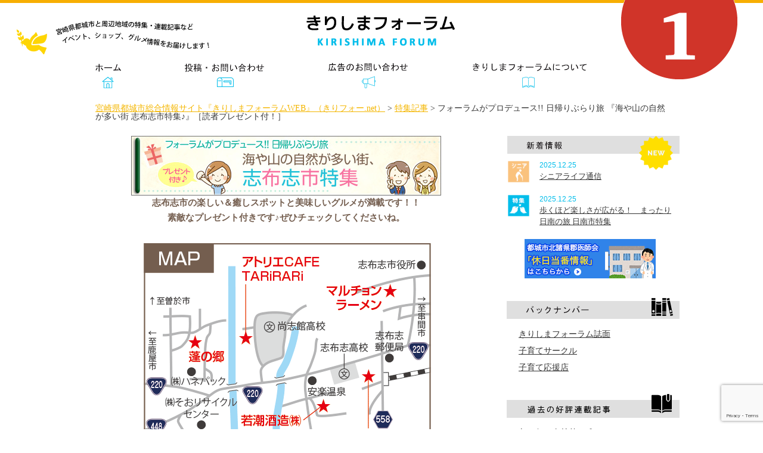

--- FILE ---
content_type: text/html; charset=UTF-8
request_url: http://kiri-fo.net/pickup/%E6%97%A5%E5%B8%B0%E3%82%8A%E3%81%B6%E3%82%89%E3%82%8A%E6%97%85-%E5%BF%97%E5%B8%83%E5%BF%97%E5%B8%82%E7%89%B9%E9%9B%86201607/
body_size: 19466
content:
<!---ヘッダートップ(meta, link) 読み込み--->
<title>宮崎県都城市総合情報サイト『きりしまフォーラムWEB』（きりフォー.net）</title>
<!DOCTYPE html>
<html lang="ja">
<head>
<meta http-equiv="Content-Type" content="text/html; charset=utf-8" />
<meta http-equiv="Content-Script-Type" content="text/javascript" />
<meta http-equiv="Content-Style-Type" content="text/css" />
<meta name="robots" content="all" />
<meta http-equiv="pragma" content="no-cache" />
<meta name="Keywords" content="きりしま,都城,都城市,宮崎県,国際通信社,霧島,情報,地域生活,記事,イベント,ショップ,グルメ,サークル" />
<meta name="Description" content="「きりしまフォーラム」は、宮崎県都城に関する特集・連載記事をはじめ、都城で開催されるイベント情報、都城のショップ情報、都城のグルメ情報などの地域生活情報が満載の宮崎県都城市総合情報サイトです。株式会社国際通信社霧島事業部運営。" />
<meta property="og:title" content="宮崎県都城市総合情報サイト『きりしまフォーラムWEB』（きりフォー.net） ─ 都城の記事・イベント情報・ショップ情報・グルメ情報が満載！！" />
<meta property="og:type" content="website" />
<meta property="og:description" content="「きりしまフォーラム」は、宮崎県都城に関する特集・連載記事をはじめ、都城で開催されるイベント情報、都城のショップ情報、都城のグルメ情報などの地域生活情報が満載の宮崎県都城市総合情報サイトです。株式会社国際通信社霧島事業部運営。" />
<meta property="og:url" content="http://kiri-fo.net/" />
<link rel="shortcut icon" href="http://kiri-fo.net/wp-content/themes/kirishima/favicon.ico" /><meta name='robots' content='max-image-preview:large' />
<link rel='dns-prefetch' href='//ajax.googleapis.com' />
<link rel="alternate" title="oEmbed (JSON)" type="application/json+oembed" href="https://kiri-fo.net/wp-json/oembed/1.0/embed?url=https%3A%2F%2Fkiri-fo.net%2Fpickup%2F%25e6%2597%25a5%25e5%25b8%25b0%25e3%2582%258a%25e3%2581%25b6%25e3%2582%2589%25e3%2582%258a%25e6%2597%2585-%25e5%25bf%2597%25e5%25b8%2583%25e5%25bf%2597%25e5%25b8%2582%25e7%2589%25b9%25e9%259b%2586201607%2F" />
<link rel="alternate" title="oEmbed (XML)" type="text/xml+oembed" href="https://kiri-fo.net/wp-json/oembed/1.0/embed?url=https%3A%2F%2Fkiri-fo.net%2Fpickup%2F%25e6%2597%25a5%25e5%25b8%25b0%25e3%2582%258a%25e3%2581%25b6%25e3%2582%2589%25e3%2582%258a%25e6%2597%2585-%25e5%25bf%2597%25e5%25b8%2583%25e5%25bf%2597%25e5%25b8%2582%25e7%2589%25b9%25e9%259b%2586201607%2F&#038;format=xml" />
<style id='wp-img-auto-sizes-contain-inline-css' type='text/css'>
img:is([sizes=auto i],[sizes^="auto," i]){contain-intrinsic-size:3000px 1500px}
/*# sourceURL=wp-img-auto-sizes-contain-inline-css */
</style>
<link rel='stylesheet' id='sbi_styles-css' href='http://kiri-fo.net/wp-content/plugins/instagram-feed/css/sbi-styles.min.css?ver=6.10.0' type='text/css' media='all' />
<style id='wp-emoji-styles-inline-css' type='text/css'>

	img.wp-smiley, img.emoji {
		display: inline !important;
		border: none !important;
		box-shadow: none !important;
		height: 1em !important;
		width: 1em !important;
		margin: 0 0.07em !important;
		vertical-align: -0.1em !important;
		background: none !important;
		padding: 0 !important;
	}
/*# sourceURL=wp-emoji-styles-inline-css */
</style>
<style id='wp-block-library-inline-css' type='text/css'>
:root{--wp-block-synced-color:#7a00df;--wp-block-synced-color--rgb:122,0,223;--wp-bound-block-color:var(--wp-block-synced-color);--wp-editor-canvas-background:#ddd;--wp-admin-theme-color:#007cba;--wp-admin-theme-color--rgb:0,124,186;--wp-admin-theme-color-darker-10:#006ba1;--wp-admin-theme-color-darker-10--rgb:0,107,160.5;--wp-admin-theme-color-darker-20:#005a87;--wp-admin-theme-color-darker-20--rgb:0,90,135;--wp-admin-border-width-focus:2px}@media (min-resolution:192dpi){:root{--wp-admin-border-width-focus:1.5px}}.wp-element-button{cursor:pointer}:root .has-very-light-gray-background-color{background-color:#eee}:root .has-very-dark-gray-background-color{background-color:#313131}:root .has-very-light-gray-color{color:#eee}:root .has-very-dark-gray-color{color:#313131}:root .has-vivid-green-cyan-to-vivid-cyan-blue-gradient-background{background:linear-gradient(135deg,#00d084,#0693e3)}:root .has-purple-crush-gradient-background{background:linear-gradient(135deg,#34e2e4,#4721fb 50%,#ab1dfe)}:root .has-hazy-dawn-gradient-background{background:linear-gradient(135deg,#faaca8,#dad0ec)}:root .has-subdued-olive-gradient-background{background:linear-gradient(135deg,#fafae1,#67a671)}:root .has-atomic-cream-gradient-background{background:linear-gradient(135deg,#fdd79a,#004a59)}:root .has-nightshade-gradient-background{background:linear-gradient(135deg,#330968,#31cdcf)}:root .has-midnight-gradient-background{background:linear-gradient(135deg,#020381,#2874fc)}:root{--wp--preset--font-size--normal:16px;--wp--preset--font-size--huge:42px}.has-regular-font-size{font-size:1em}.has-larger-font-size{font-size:2.625em}.has-normal-font-size{font-size:var(--wp--preset--font-size--normal)}.has-huge-font-size{font-size:var(--wp--preset--font-size--huge)}.has-text-align-center{text-align:center}.has-text-align-left{text-align:left}.has-text-align-right{text-align:right}.has-fit-text{white-space:nowrap!important}#end-resizable-editor-section{display:none}.aligncenter{clear:both}.items-justified-left{justify-content:flex-start}.items-justified-center{justify-content:center}.items-justified-right{justify-content:flex-end}.items-justified-space-between{justify-content:space-between}.screen-reader-text{border:0;clip-path:inset(50%);height:1px;margin:-1px;overflow:hidden;padding:0;position:absolute;width:1px;word-wrap:normal!important}.screen-reader-text:focus{background-color:#ddd;clip-path:none;color:#444;display:block;font-size:1em;height:auto;left:5px;line-height:normal;padding:15px 23px 14px;text-decoration:none;top:5px;width:auto;z-index:100000}html :where(.has-border-color){border-style:solid}html :where([style*=border-top-color]){border-top-style:solid}html :where([style*=border-right-color]){border-right-style:solid}html :where([style*=border-bottom-color]){border-bottom-style:solid}html :where([style*=border-left-color]){border-left-style:solid}html :where([style*=border-width]){border-style:solid}html :where([style*=border-top-width]){border-top-style:solid}html :where([style*=border-right-width]){border-right-style:solid}html :where([style*=border-bottom-width]){border-bottom-style:solid}html :where([style*=border-left-width]){border-left-style:solid}html :where(img[class*=wp-image-]){height:auto;max-width:100%}:where(figure){margin:0 0 1em}html :where(.is-position-sticky){--wp-admin--admin-bar--position-offset:var(--wp-admin--admin-bar--height,0px)}@media screen and (max-width:600px){html :where(.is-position-sticky){--wp-admin--admin-bar--position-offset:0px}}

/*# sourceURL=wp-block-library-inline-css */
</style><style id='global-styles-inline-css' type='text/css'>
:root{--wp--preset--aspect-ratio--square: 1;--wp--preset--aspect-ratio--4-3: 4/3;--wp--preset--aspect-ratio--3-4: 3/4;--wp--preset--aspect-ratio--3-2: 3/2;--wp--preset--aspect-ratio--2-3: 2/3;--wp--preset--aspect-ratio--16-9: 16/9;--wp--preset--aspect-ratio--9-16: 9/16;--wp--preset--color--black: #000000;--wp--preset--color--cyan-bluish-gray: #abb8c3;--wp--preset--color--white: #ffffff;--wp--preset--color--pale-pink: #f78da7;--wp--preset--color--vivid-red: #cf2e2e;--wp--preset--color--luminous-vivid-orange: #ff6900;--wp--preset--color--luminous-vivid-amber: #fcb900;--wp--preset--color--light-green-cyan: #7bdcb5;--wp--preset--color--vivid-green-cyan: #00d084;--wp--preset--color--pale-cyan-blue: #8ed1fc;--wp--preset--color--vivid-cyan-blue: #0693e3;--wp--preset--color--vivid-purple: #9b51e0;--wp--preset--gradient--vivid-cyan-blue-to-vivid-purple: linear-gradient(135deg,rgb(6,147,227) 0%,rgb(155,81,224) 100%);--wp--preset--gradient--light-green-cyan-to-vivid-green-cyan: linear-gradient(135deg,rgb(122,220,180) 0%,rgb(0,208,130) 100%);--wp--preset--gradient--luminous-vivid-amber-to-luminous-vivid-orange: linear-gradient(135deg,rgb(252,185,0) 0%,rgb(255,105,0) 100%);--wp--preset--gradient--luminous-vivid-orange-to-vivid-red: linear-gradient(135deg,rgb(255,105,0) 0%,rgb(207,46,46) 100%);--wp--preset--gradient--very-light-gray-to-cyan-bluish-gray: linear-gradient(135deg,rgb(238,238,238) 0%,rgb(169,184,195) 100%);--wp--preset--gradient--cool-to-warm-spectrum: linear-gradient(135deg,rgb(74,234,220) 0%,rgb(151,120,209) 20%,rgb(207,42,186) 40%,rgb(238,44,130) 60%,rgb(251,105,98) 80%,rgb(254,248,76) 100%);--wp--preset--gradient--blush-light-purple: linear-gradient(135deg,rgb(255,206,236) 0%,rgb(152,150,240) 100%);--wp--preset--gradient--blush-bordeaux: linear-gradient(135deg,rgb(254,205,165) 0%,rgb(254,45,45) 50%,rgb(107,0,62) 100%);--wp--preset--gradient--luminous-dusk: linear-gradient(135deg,rgb(255,203,112) 0%,rgb(199,81,192) 50%,rgb(65,88,208) 100%);--wp--preset--gradient--pale-ocean: linear-gradient(135deg,rgb(255,245,203) 0%,rgb(182,227,212) 50%,rgb(51,167,181) 100%);--wp--preset--gradient--electric-grass: linear-gradient(135deg,rgb(202,248,128) 0%,rgb(113,206,126) 100%);--wp--preset--gradient--midnight: linear-gradient(135deg,rgb(2,3,129) 0%,rgb(40,116,252) 100%);--wp--preset--font-size--small: 13px;--wp--preset--font-size--medium: 20px;--wp--preset--font-size--large: 36px;--wp--preset--font-size--x-large: 42px;--wp--preset--spacing--20: 0.44rem;--wp--preset--spacing--30: 0.67rem;--wp--preset--spacing--40: 1rem;--wp--preset--spacing--50: 1.5rem;--wp--preset--spacing--60: 2.25rem;--wp--preset--spacing--70: 3.38rem;--wp--preset--spacing--80: 5.06rem;--wp--preset--shadow--natural: 6px 6px 9px rgba(0, 0, 0, 0.2);--wp--preset--shadow--deep: 12px 12px 50px rgba(0, 0, 0, 0.4);--wp--preset--shadow--sharp: 6px 6px 0px rgba(0, 0, 0, 0.2);--wp--preset--shadow--outlined: 6px 6px 0px -3px rgb(255, 255, 255), 6px 6px rgb(0, 0, 0);--wp--preset--shadow--crisp: 6px 6px 0px rgb(0, 0, 0);}:where(.is-layout-flex){gap: 0.5em;}:where(.is-layout-grid){gap: 0.5em;}body .is-layout-flex{display: flex;}.is-layout-flex{flex-wrap: wrap;align-items: center;}.is-layout-flex > :is(*, div){margin: 0;}body .is-layout-grid{display: grid;}.is-layout-grid > :is(*, div){margin: 0;}:where(.wp-block-columns.is-layout-flex){gap: 2em;}:where(.wp-block-columns.is-layout-grid){gap: 2em;}:where(.wp-block-post-template.is-layout-flex){gap: 1.25em;}:where(.wp-block-post-template.is-layout-grid){gap: 1.25em;}.has-black-color{color: var(--wp--preset--color--black) !important;}.has-cyan-bluish-gray-color{color: var(--wp--preset--color--cyan-bluish-gray) !important;}.has-white-color{color: var(--wp--preset--color--white) !important;}.has-pale-pink-color{color: var(--wp--preset--color--pale-pink) !important;}.has-vivid-red-color{color: var(--wp--preset--color--vivid-red) !important;}.has-luminous-vivid-orange-color{color: var(--wp--preset--color--luminous-vivid-orange) !important;}.has-luminous-vivid-amber-color{color: var(--wp--preset--color--luminous-vivid-amber) !important;}.has-light-green-cyan-color{color: var(--wp--preset--color--light-green-cyan) !important;}.has-vivid-green-cyan-color{color: var(--wp--preset--color--vivid-green-cyan) !important;}.has-pale-cyan-blue-color{color: var(--wp--preset--color--pale-cyan-blue) !important;}.has-vivid-cyan-blue-color{color: var(--wp--preset--color--vivid-cyan-blue) !important;}.has-vivid-purple-color{color: var(--wp--preset--color--vivid-purple) !important;}.has-black-background-color{background-color: var(--wp--preset--color--black) !important;}.has-cyan-bluish-gray-background-color{background-color: var(--wp--preset--color--cyan-bluish-gray) !important;}.has-white-background-color{background-color: var(--wp--preset--color--white) !important;}.has-pale-pink-background-color{background-color: var(--wp--preset--color--pale-pink) !important;}.has-vivid-red-background-color{background-color: var(--wp--preset--color--vivid-red) !important;}.has-luminous-vivid-orange-background-color{background-color: var(--wp--preset--color--luminous-vivid-orange) !important;}.has-luminous-vivid-amber-background-color{background-color: var(--wp--preset--color--luminous-vivid-amber) !important;}.has-light-green-cyan-background-color{background-color: var(--wp--preset--color--light-green-cyan) !important;}.has-vivid-green-cyan-background-color{background-color: var(--wp--preset--color--vivid-green-cyan) !important;}.has-pale-cyan-blue-background-color{background-color: var(--wp--preset--color--pale-cyan-blue) !important;}.has-vivid-cyan-blue-background-color{background-color: var(--wp--preset--color--vivid-cyan-blue) !important;}.has-vivid-purple-background-color{background-color: var(--wp--preset--color--vivid-purple) !important;}.has-black-border-color{border-color: var(--wp--preset--color--black) !important;}.has-cyan-bluish-gray-border-color{border-color: var(--wp--preset--color--cyan-bluish-gray) !important;}.has-white-border-color{border-color: var(--wp--preset--color--white) !important;}.has-pale-pink-border-color{border-color: var(--wp--preset--color--pale-pink) !important;}.has-vivid-red-border-color{border-color: var(--wp--preset--color--vivid-red) !important;}.has-luminous-vivid-orange-border-color{border-color: var(--wp--preset--color--luminous-vivid-orange) !important;}.has-luminous-vivid-amber-border-color{border-color: var(--wp--preset--color--luminous-vivid-amber) !important;}.has-light-green-cyan-border-color{border-color: var(--wp--preset--color--light-green-cyan) !important;}.has-vivid-green-cyan-border-color{border-color: var(--wp--preset--color--vivid-green-cyan) !important;}.has-pale-cyan-blue-border-color{border-color: var(--wp--preset--color--pale-cyan-blue) !important;}.has-vivid-cyan-blue-border-color{border-color: var(--wp--preset--color--vivid-cyan-blue) !important;}.has-vivid-purple-border-color{border-color: var(--wp--preset--color--vivid-purple) !important;}.has-vivid-cyan-blue-to-vivid-purple-gradient-background{background: var(--wp--preset--gradient--vivid-cyan-blue-to-vivid-purple) !important;}.has-light-green-cyan-to-vivid-green-cyan-gradient-background{background: var(--wp--preset--gradient--light-green-cyan-to-vivid-green-cyan) !important;}.has-luminous-vivid-amber-to-luminous-vivid-orange-gradient-background{background: var(--wp--preset--gradient--luminous-vivid-amber-to-luminous-vivid-orange) !important;}.has-luminous-vivid-orange-to-vivid-red-gradient-background{background: var(--wp--preset--gradient--luminous-vivid-orange-to-vivid-red) !important;}.has-very-light-gray-to-cyan-bluish-gray-gradient-background{background: var(--wp--preset--gradient--very-light-gray-to-cyan-bluish-gray) !important;}.has-cool-to-warm-spectrum-gradient-background{background: var(--wp--preset--gradient--cool-to-warm-spectrum) !important;}.has-blush-light-purple-gradient-background{background: var(--wp--preset--gradient--blush-light-purple) !important;}.has-blush-bordeaux-gradient-background{background: var(--wp--preset--gradient--blush-bordeaux) !important;}.has-luminous-dusk-gradient-background{background: var(--wp--preset--gradient--luminous-dusk) !important;}.has-pale-ocean-gradient-background{background: var(--wp--preset--gradient--pale-ocean) !important;}.has-electric-grass-gradient-background{background: var(--wp--preset--gradient--electric-grass) !important;}.has-midnight-gradient-background{background: var(--wp--preset--gradient--midnight) !important;}.has-small-font-size{font-size: var(--wp--preset--font-size--small) !important;}.has-medium-font-size{font-size: var(--wp--preset--font-size--medium) !important;}.has-large-font-size{font-size: var(--wp--preset--font-size--large) !important;}.has-x-large-font-size{font-size: var(--wp--preset--font-size--x-large) !important;}
/*# sourceURL=global-styles-inline-css */
</style>

<style id='classic-theme-styles-inline-css' type='text/css'>
/*! This file is auto-generated */
.wp-block-button__link{color:#fff;background-color:#32373c;border-radius:9999px;box-shadow:none;text-decoration:none;padding:calc(.667em + 2px) calc(1.333em + 2px);font-size:1.125em}.wp-block-file__button{background:#32373c;color:#fff;text-decoration:none}
/*# sourceURL=/wp-includes/css/classic-themes.min.css */
</style>
<link rel='stylesheet' id='contact-form-7-css' href='http://kiri-fo.net/wp-content/plugins/contact-form-7/includes/css/styles.css?ver=6.1.4' type='text/css' media='all' />
<link rel='stylesheet' id='resetCss-css' href='http://kiri-fo.net/wp-content/themes/kirishima/css/reset.css?ver=6.9' type='text/css' media='all' />
<link rel='stylesheet' id='commonCss-css' href='http://kiri-fo.net/wp-content/themes/kirishima/css/common.css?ver=6.9' type='text/css' media='all' />
<link rel='stylesheet' id='themeStyle-css' href='http://kiri-fo.net/wp-content/themes/kirishima/style.css?ver=6.9' type='text/css' media='all' />
<link rel='stylesheet' id='subCommonCss-css' href='http://kiri-fo.net/wp-content/themes/kirishima/css/sub_common.css?ver=6.9' type='text/css' media='all' />
<link rel='stylesheet' id='jsDirBaseCss-css' href='http://kiri-fo.net/wp-content/themes/kirishima/js/css/base.css?ver=6.9' type='text/css' media='all' />
<link rel='stylesheet' id='pickupStyleCss-css' href='http://kiri-fo.net/wp-content/themes/kirishima/pickup/style.css?ver=6.9' type='text/css' media='all' />
<link rel='stylesheet' id='fancybox-css' href='http://kiri-fo.net/wp-content/plugins/easy-fancybox/fancybox/1.5.4/jquery.fancybox.min.css?ver=6.9' type='text/css' media='screen' />
<style id='fancybox-inline-css' type='text/css'>
#fancybox-content{border-color:#f9f6f6;}
/*# sourceURL=fancybox-inline-css */
</style>
<link rel='stylesheet' id='wp-pagenavi-css' href='http://kiri-fo.net/wp-content/plugins/wp-pagenavi/pagenavi-css.css?ver=2.70' type='text/css' media='all' />
<script type="text/javascript" src="https://ajax.googleapis.com/ajax/libs/jquery/1.12.4/jquery.min.js?ver=1.12.4" id="jquery-js"></script>
<link rel="https://api.w.org/" href="https://kiri-fo.net/wp-json/" /><link rel="EditURI" type="application/rsd+xml" title="RSD" href="https://kiri-fo.net/xmlrpc.php?rsd" />
<meta name="generator" content="WordPress 6.9" />
<link rel="canonical" href="https://kiri-fo.net/pickup/%e6%97%a5%e5%b8%b0%e3%82%8a%e3%81%b6%e3%82%89%e3%82%8a%e6%97%85-%e5%bf%97%e5%b8%83%e5%bf%97%e5%b8%82%e7%89%b9%e9%9b%86201607/" />
<link rel='shortlink' href='https://kiri-fo.net/?p=77' />
</head>

<body>
<div id="contents">
	<!--ヘッダーここから------------------>
	<div id="header">
		<p id="lead"><img src="http://kiri-fo.net/wp-content/themes/kirishima/img/birdlead.png" alt="宮崎県都城市と周辺地域の楽しくて役立つ特集・連載記事、イベント、ショップ、グルメ情報など 知っててお得な情報をお届けいたします。" /></p>
		<div id="header_inner">
			<p id="vol"><img src="http://kiri-fo.net/wp-content/themes/kirishima/img/moncircle.png" alt="きりしまフォーラム最新号" width="200" height="200" /></p>
			<h1><a href="https://kiri-fo.net/"><img src="http://kiri-fo.net/wp-content/themes/kirishima/img/logo.gif" alt="きりしまフォーラム KIRISHIMA FORUM" width="300" height="90" /></a></h1>
			<ul id="navi">
				<li><a title="HOME" href="https://kiri-fo.net/"><img src="http://kiri-fo.net/wp-content/themes/kirishima/img/nv_home.gif" alt="HOME きりしまフォーラム" width="130" height="60" /></a></li>
				<li><a title="投稿・お問い合わせ" href="https://kiri-fo.net/postinquiry"><img src="http://kiri-fo.net/wp-content/themes/kirishima/img/nv_postinq.gif" alt="投稿・お問い合わせ" width="220" height="60" /></a></li>
				<li><a title="広告のお問い合わせ" href="https://kiri-fo.net/adinquiry"><img src="http://kiri-fo.net/wp-content/themes/kirishima/img/nv_adinq.gif" alt="" width="252" height="60" /></a></li>
				<li><a title="きりしまフォーラムについて" href="https://kiri-fo.net/aboutcompany"><img src="http://kiri-fo.net/wp-content/themes/kirishima/img/nv_about.gif" alt="" width="258" height="60" /></a></li>
			</ul>
		</div>
	</div>
			<div id="breadcrumbs">
			<div id="breadcrumbs_inner">
				<span property="itemListElement" typeof="ListItem"><a property="item" typeof="WebPage" title="宮崎県都城市総合情報サイト『きりしまフォーラムWEB』（きりフォー.net）へ移動" href="https://kiri-fo.net" class="home"><span property="name">宮崎県都城市総合情報サイト『きりしまフォーラムWEB』（きりフォー.net）</span></a><meta property="position" content="1"></span> &gt; <span property="itemListElement" typeof="ListItem"><a property="item" typeof="WebPage" title="特集記事へ移動" href="https://kiri-fo.net/pickup/" class="archive post-pickup-archive"><span property="name">特集記事</span></a><meta property="position" content="2"></span> &gt; <span property="itemListElement" typeof="ListItem"><span property="name">フォーラムがプロデュース!! 日帰りぶらり旅 『海や山の自然が多い街 志布志市特集♪』［読者プレゼント付！］</span><meta property="position" content="3"></span>			</div>
		</div>
		
</div>

	<!--ヘッダーここまで------------------>

<div id="main_contents" class="clearfix clear">
	<div id="mainbox" class="clearfix">
				<div id="topsection">
<!--			<p><img src="http://kiri-fo.net/wp-content/themes/kirishima/pickup/bn_title.jpg" alt="特集記事" width="680" height="200" /></p>-->
			<p><img src="https://kiri-fo.net/wp-content/uploads/2016/07/title.jpg" alt="特集記事" /></p>
					<p class="leadtxt">志布志市の楽しい＆癒しスポットと美味しいグルメが満載です！！<br />
素敵なプレゼント付きです♪ぜひチェックしてくださいね。</p>
					
					<p><img src="https://kiri-fo.net/wp-content/uploads/2016/06/map.gif" alt="マップ" /></p>
							<div class="present_infobox">
				<p id="pretitle" style="font-weight:bold;">プレゼント応募方法</p>
				<p>希望商品の番号を「きりしまフォーラム」誌面のアンケートハガキか<br />プレゼントフォームから<strong class="rdfont">2016年07月20日（当日消印有効）まで</strong>に送ってください。</p>
				<p>※プレゼントの応募はお1人様1通限りを有効とさせていただきます。</p>
			</div>
				</div>
		<div class="section" id="sp1">
					<h2>くにの松原 セグウェイガイドツアー</h2>
							<p><img src="https://kiri-fo.net/wp-content/uploads/2016/06/img01_1-1.jpg" alt="くにの松原 セグウェイガイドツアー" /></p>
					<p class="leadtxt">全長およそ13kmにも及ぶ松原が広がる海岸線に『くにの松原キャンプ場』はあります。日本の白砂青松100選に選ばれた松原は木漏れ日が心地良く、今回はその中をセグウェイで回るガイドツアーを体験してきました。</p>			<p><img class="wp-image-81 size-full aligncenter" src="http://kiri-fo.net//wp-content/uploads/2016/07/img01_2.jpg" alt="くにの松原 セグウェイガイドツアー　写真2" width="250" height="345" /><br />
<p style="text-align: left;">最初に20分程のライセンスコースでセグウェイの扱い方を教わります。最初は慣れない操作に手間取りましたが、終盤にはスイスイと運転が出来るようになります。ライセンスコースが終わるといよいよガイドツアーの始まりです。<br />
ガイドツアーには1時間コースと2時間コースがあり、2時間コースにはガイドツアーだけでなく自由にセグウェイを運転出来る時間もあります。</p><br />
<p style="text-align: left;"><img class="aligncenter size-full wp-image-82" src="http://kiri-fo.net//wp-content/uploads/2016/07/img01_3.jpg" alt="くにの松原 セグウェイガイドツアー　写真3" width="518" height="345" /></p><br />
<p style="text-align: left;">松と松の間をスイスイとセグウェイで走るのはとても気持ちが良く、ガイドさんの話も興味深い話ばかりです。例えば、どこまでも続く松原は元々自然に出来た ものではなく、昔の人々が潮風による塩害を防ぐために作られました。放っておくと松から落ちた葉が腐葉土となり、そこから雑草が生え、雑木が生え、最後に は松が負けてただの雑木林になってしまいます。昔は葉が落ちると人々が拾い、生活の中で燃やして使っていたのですが、現代ではそんなことをする人はもうい なくなってしまいました。そのため今は人の手が行き届きにくい所は雑草や雑木が生え始めているのだそうです。</p><br />
<p style="text-align: left;">松原をもっと知ってもらいたい、守りたいと始めたのがこのガイドツアー。人に来てもらうための、何か良い方法はないかと考えたところ、電気で動き、環境にも優しい乗り物、セグウェイを使ったガイドツアーを思いついたそうです。</p><br />
<img class="size-full wp-image-84" src="http://kiri-fo.net//wp-content/uploads/2016/07/img01_4.jpg" alt="ツアーの最後に訪れる展望台からの眺め。どこまでも続く松原は壮観です！ 芽が出て一年ほどの松。とってもかわいいです！" width="518" height="510" /><br />
<br />
<strong>◆ライセンス+ビギナーコース（約1時間）　　　料金 2,500円/人<br />
◆ライセンス+ガイドツアーコース（約2時間）　料金 4,500円/人</strong><br />
<br />
<strong>&lt;&lt;乗車条件&gt;&gt;<br />
●年齢制限：16歳以上（20歳未満の場合、保護者の同意が必要です）<br />
●体重：45kg以上118kg未満　等　※詳しくは電話にてご確認ください</strong><br />
<br />
<strong>電話にて3日前迄に要予約</strong><br />
<br />
&nbsp;<br />
<p style="text-align: left;"></p></p>
					<div class="present"><img src="https://kiri-fo.net/wp-content/uploads/2016/10/pre_box.png" alt="" /><br />【1】1グループ1人あたり 500円引券　5名様</div>
					
			<div class="data">
				<div class="data_inner">
					<strong>NPO法人 湾岸こっち隊</strong><br />
TEL. 099-476-3611<br />
鹿児島県曽於郡大崎町益丸226-1<br />
受付時間／9：00～18：00　年中無休				</div>
			</div>		
					
		</div>
					<div class="section" id="sp2">
				<h2>アトリエCAFE TARiRARi</h2>
							<p><img src="https://kiri-fo.net/wp-content/uploads/2016/07/img02_1.jpg" alt="アトリエCAFE TARiRARi" /></p>
											
				<p class="leadtxt">尚志館高校の隣にある、お洒落な佇まいの<strong>『アトリエCAFE TARiRARi』</strong>。今年で4年目になるカフェはお米から野菜迄、自家菜園で作られたものを使用し、盛り付けでも楽しめるように徹底されています。また、お米や野菜は店内で購入することも出来ますよ♪<br />
<br />
<strong>「チキンカチャトラプレート 1,000円（デザート＆ドリンク付）」</strong>は、チキンと豆を長時間煮詰めているため、やわらかくコク深い美味しさです。またこれからの季節は、夏限定「夏そばパスタ」も加わる予定です♪</p>
				<p><img class="aligncenter size-full wp-image-93" src="http://kiri-fo.net//wp-content/uploads/2016/07/img02_2.jpg" alt="アトリエCAFE TARiRARi　写真2" width="518" height="346" /><br />
<br />
店内にはキッズスペースも完備されています。<strong>「キッズプレート 500円（デザート＆ドリンク付）」</strong>テイクアウト商品も充実!!<strong>「いもプリン 200円」</strong>は、見た目や食感はスイートポテトなのに、味わいと風味はプリンそのもの!! 二つの食べ物が一緒に味わえる優れものでした（笑）。<br />
<br />
ランチの他にも、デザートが豊富なのも人気の一つ!!<br />
パフェやホットケーキ、ハニートースト等、その時の気分で楽しんでくださいね。<br />
<br />
<img class="aligncenter size-full wp-image-94" src="http://kiri-fo.net//wp-content/uploads/2016/07/img02_3.jpg" alt="アトリエCAFE TARiRARi　写真3" width="518" height="280" /><br />
<br />
<img class="aligncenter size-full wp-image-95" src="http://kiri-fo.net//wp-content/uploads/2016/07/img02_4.jpg" alt="アトリエCAFE TARiRARi　写真4" width="518" height="347" /></p>				
							<div class="present"><img src="https://kiri-fo.net/wp-content/uploads/2016/10/pre_box.png" alt="" /><br />【2】デザート（パフェ・ハニートースト・ホットケーキのうちどれか）　5名様</div>
							
			
			<div class="data">
				<div class="data_inner">
					<div class="info_box"><strong>アトリエCAFE TARiRARi</strong><br />
TEL. 099-473-2838<br />
鹿児島県志布志市志布志町安楽6213-5<br />
営業／11：30～16：00<br />
定休／水曜日</div>				</div>
			</div>		
					</div>
							<div class="section" id="sp3">
				<h2>港湾通り</h2>
							<p><img src="https://kiri-fo.net/wp-content/uploads/2016/07/img03_1.jpg" alt="港湾通り" /></p>
							
				<p class="leadtxt">志布志の美味しいものから美しい工芸品迄特産品が勢揃いする<strong>『港湾通り』</strong>。<br />
その中でも、今回は海産系の商品を紹介しちゃいます！</p>
				<p><img class="aligncenter size-full wp-image-97" src="http://kiri-fo.net//wp-content/uploads/2016/07/img03_2.jpg" alt="湾岸通り　写真2" width="518" height="400" /><br />
<ul><br />
	<li>◆ちりめんじゃこ（大）　　　1,000円</li><br />
	<li>◆ちりめんじゃこ（小）　　　　500円</li><br />
	<li>◆釜揚げちりめん　　　　　　　378円</li><br />
	<li>◆佃煮ちりめん　　　　　　　　378円</li><br />
	<li>◆子イカ　　　　　　　　　　　324円</li><br />
</ul><br />
<img class="size-full wp-image-98 aligncenter" src="http://kiri-fo.net//wp-content/uploads/2016/07/img03_3.jpg" alt="湾岸通り　写真3" width="518" height="346" /><br />
<br />
今年一番人気の商品は<strong>「とろろちりめん」</strong>。塩味のついたとろろのようなちりめんで、お吸い物や酢の物の付け合せに最適!　美味しいちりめんが釜揚げや佃煮、常用、贈答用迄いろいろと揃っています。<br />
<br />
春先から7月にかけては、子イカが美味しい時期で酢味噌やマヨネーズを付けて食べると絶品だそうです。訪れた際には一つお土産にいかがですか？</p>
							<div class="present"><img src="https://kiri-fo.net/wp-content/uploads/2016/10/pre_box.png" alt="" /><br />【3】とろろちりめん さつま揚げ 緑茶ティーバッグセット 3名様</div>
				
					
			<div class="data">
				<div class="data_inner">
					<div class="info_box"><strong>港湾通り</strong><br />
TEL. 099-472-1616<br />
鹿児島県志布志市志布志町志布志3-24-1<br />
サンポートしぶしアピア内<br />
営業／10：00～18：00</div>				</div>
			</div>		
					</div>	
							<div class="section" id="sp4">
				<h2>若潮酒造株式会社</h2>
							<p><img src="https://kiri-fo.net/wp-content/uploads/2016/07/img04_1.jpg" alt="若潮酒造株式会社" /></p>
							<p class="leadtxt">地元で獲れる良質なさつまいも<strong>「黄金千貫」</strong>を原材料に焼酎を作り続けている<strong>『若潮酒造』</strong>。現在は、<strong>「千刻蔵」</strong>で培われた経験と知恵による伝統的な技術をオートメーション化し、一日約15,000本の焼酎を作っています。また同時に、全て手作業の<strong>「千刻蔵」</strong>で作られる焼酎も限定で販売しています。長年地元の方から愛されている美味しさのヒミツを、体験してきました！！<br />
<br />
昔ながらの製法を守る<strong>「千刻蔵」</strong>。芳しい香りが漂う蔵の中で、焼酎作りの工程、麹やさつまいもの仕込みについて学びました。その後、トンネル貯蔵庫へ移ると、ひんやりとした長い廊下が! 両サイドには、貯蔵中の甕壺や木樽等が所狭しと並んでいました。焼酎作りのヒミツを見学出来る<strong>「千刻蔵」</strong>へ、ぜひ足を運んでくださいね♪</p>
				<p><img class="aligncenter size-full wp-image-100" src="http://kiri-fo.net//wp-content/uploads/2016/07/img04_2.jpg" alt="若潮酒造株式会社　写真2" width="518" height="520" /><br />
<img class="aligncenter size-full wp-image-101" src="http://kiri-fo.net//wp-content/uploads/2016/07/img04_3.jpg" alt="若潮酒造株式会社　写真3" width="518" height="346" /><br />
<br />
トンネルの貯蔵庫を抜けると、蔵より直送される出来立てを試飲出来るコーナーへ到着! 売店限定販売の焼酎も飲み比べすることが出来ますよ！！<br />
<br />
<span style="color: #339966;"><strong>夏のオススメ焼酎ベスト3<br />
1位 千刻蔵原酒　　2位 黄若潮　　3位 樵</strong></span><br />
<p class="margin_t10 margin_b10"><strong>◆千刻蔵原酒（36度/720ml）…手作り蔵である「千刻蔵」で作られる原酒。昔ながらの木樽蒸留で作られる蒸留酒は、数量限定で売店でのみ購入出来ます。</strong></p><br />
<p class="margin_b10"><strong>◆黄若潮（25度/720ml・1,800ml）…地元大隅の黄金千貫と志布志の地下水を使用し、日本酒の仕込みに用いられている麹にとても良く似ている「黄麹」にて仕込まれている、ほのかな甘味の中にキレのある焼酎。</strong></p><br />
<p class="margin_b10"><strong>◆樵（25度/720ml・1,800ml）…2014年「モンドセレクション金賞」受賞。地下1,117mから採水した天然水「樵のわけ前」で割り水したまろやかな口当たりの焼酎。</strong></p><br />
<br />
<h3 class="margin_b10"><span style="color: #339966;"><span style="text-decoration: underline;">オススメの夏の飲み方<br />
</span>クラッシュした氷に焼酎を注ぐ。キンキンに冷えた焼酎がシャーベット状になり、美味しさと爽快感がアップします。またオーソドックスなロックや水割り、炭酸割りもオススメです！</span></h3><br />
<h3></h3></p>
							<div class="present"><img src="https://kiri-fo.net/wp-content/uploads/2016/07/img04_4.jpg" alt="" /><br />【4】志布志 900ml　3名様</div>
				
					
			<div class="data">
				<div class="data_inner">
					<strong>若潮酒造株式会社</strong><br />
TEL. 099-472-1185<br />
鹿児島県志布志市志布志町安楽215<br />
<a href="http://www.wakashio.com" target="_blank">http://www.wakashio.com</a>				</div>
			</div>		
					</div>
					
				
			<div class="section" id="sp5">
				<h2>マルチョンラーメン</h2>
							<p><img src="https://kiri-fo.net/wp-content/uploads/2016/07/img05_1.jpg" alt="マルチョンラーメン" /></p>			
							<p class="leadtxt"><strong>「第一回鹿児島ラーメン王決定戦」</strong>で見事に初代王者になった豚骨ラーメンのお店<strong>『マルチョンラーメン』</strong>。<br />
創業から54年変わらぬ美味しさで、市内外の常連のお客さんも多く、広い世代の方から愛されています。<br />
メニューは、ラーメンの中・大・スペシャルと白ご飯のみ。ラーメンは豚骨スープに自家製の中太ストレート麺、チャーシュー、もやし、ネギがトッピングされています。</p>
				<p><img class="size-full wp-image-104 alignleft" src="http://kiri-fo.net//wp-content/uploads/2016/07/img05_2.jpg" alt="マルチョンラーメン　写真2" width="250" height="320" /><br />
<br />
豚骨スープなのにあっさりしていて、それでいて風味豊かな味わい。店主いわくこちらでは、麺をやわ麺で食べるのが『通』の食べ方なんだとか……。スープに 自家製の麺の旨味が染み出て、絡み合う美味しさが絶妙でした!! しつこくない味なので、残ったスープと白ご飯を一緒に食べても美味しいですよ～♪（なっちゃんオススメ）<br />
ラーメン店としては珍しく朝9時から営業しています。午前中は常に満席状態。オススメの時間は14時ごろ!! 落ち着き出した時間にゆっくり味わって食べてくださいね。<img class="aligncenter size-full wp-image-105" src="http://kiri-fo.net//wp-content/uploads/2016/07/img05_3.jpg" alt="マルチョンラーメン　写真3" width="518" height="360" /></p>
							<div class="present"><img src="https://kiri-fo.net/wp-content/uploads/2016/10/pre_box.png" alt="" /><br />【5】マルチョンラーメン（中・大・スペシャルのうちどれか）　10名様</div>
												
					
			<div class="data">
				<div class="data_inner">
					<strong>マルチョンラーメン</strong><br />
TEL. 099-472-0576<br />
鹿児島県志布志市志布志町志布志2-8-41<br />
営業／9：00～17：00（土日祝 8：00～）<br />
定休／木曜日				</div>
			</div>		
					</div>													
						
			<div class="section" id="sp6">
				<h2>蓬の郷（よもぎのさと）</h2>
							<p><img src="https://kiri-fo.net/wp-content/uploads/2016/07/img06_1.jpg" alt="蓬の郷（よもぎのさと）" /></p>
							<p class="leadtxt">有明町民から憩いの場として親しまれている『蓬の郷』。施設内には温泉とレストランを併設、また地元の方が栽培した農作物等も販売しています。近くには、平成の名水百選に選ばれた「普現堂湧水源」の公園もあります。<br />
<br />
「グッドデザイン賞」受賞の大浴場にはジェットバス、リラックス湯、ミストサウナ、遠赤外線サウナ、水風呂、うたせ湯等があります。溢れ出る水量、冷たさが自慢の水風呂は、「普現堂湧水源」の水を直接引いています。</p>
				<p><table><br />
<tbody><br />
<tr><br />
<td>◆大人</td><br />
<td>1回入浴料 300円<br />
1日入浴料 500円</td><br />
</tr><br />
<tr><br />
<td>◆小人<br />
※3歳以上中学生以下</td><br />
<td>1回入浴料 200円<br />
1日入浴料 300円</td><br />
</tr><br />
<tr><br />
<td>◆幼児</td><br />
<td>無料</td><br />
</tr><br />
<tr><br />
<td>◆回数券</td><br />
<td>11回分 3,000円</td><br />
</tr><br />
</tbody><br />
</table><br />
<img class="aligncenter size-full wp-image-108" src="http://kiri-fo.net//wp-content/uploads/2016/07/img06_2.jpg" alt="蓬の郷　写真2" width="518" height="350" /><br />
<br />
<strong><span style="color: #f27474;">レストラン せせらぎ<br />
</span></strong>「うなぎ」の生産量日本一の有明町！調理長オススメの「お櫃まぶし」「セイロ蒸し」は、いつも大人気。土用の丑の日には、特別な「うなぎ弁当」も販売するそうですよ♪ また、お客様からのリクエストの多かった鯉料理もスタート。ぜひ堪能しに出掛けてくださいね。<span style="color: #000000;"><strong><br />
</strong></span><br />
<br />
<strong><span style="color: #f27474;">オススメ</span></strong><br />
<ul><br />
	<li>◆鯉定食　　1,200円</li><br />
	<li>◆鯉会席　　2,160円～</li><br />
	<li>◆うな重　　2,200円～</li><br />
</ul><br />
<img class="aligncenter size-full wp-image-109" src="http://kiri-fo.net//wp-content/uploads/2016/07/img06_3.jpg" alt="蓬の郷　写真3" width="518" height="370" /></p>
							<div class="present"><img src="https://kiri-fo.net/wp-content/uploads/2016/10/pre_box.png" alt="" /><br />【6】お食事券 1,000円　3名様</div>
								
					
			<div class="data">
				<div class="data_inner">
					<strong>蓬の郷 （よもぎのさと）</strong><br />
TEL. 099-475-2626<br />
鹿児島県志布志市有明町蓬原351-3<br />
営業／6：30～22：00（9月～4月 21：00迄）<br />
定休／第2・4水曜日				</div>
			</div>		
					</div>													
								
			</div>	
	<div id="rightbox" class="clearfix">
	<!------新着情報------>
	<dl id="menu_news">

	<dt>
	<img src="http://kiri-fo.net/wp-content/themes/kirishima/img/ic_seniorlife.png" width="50" height="50" alt="シニアライフ通信" />
	<!--<img src="http://kiri-fo.net/wp-content/themes/kirishima/img/ic_fukushi.jpg" width="50" height="50" alt="フォーラム福祉通信" />-->
</dt>
<dd class="post">
	<p class="date">2025.12.25</p>
	<p><a href="http://kiri-fo.net/wp-content/themes/kirishima/pdffiles/2601seniorlife.pdf" target="_blank" class="postlink">シニアライフ通信</a></p>
</dd>

<dt><img src="http://kiri-fo.net/wp-content/themes/kirishima/img/ic_tokusyu.png" width="50" height="50" alt="特集" /></dt>
<dd class="post">
<p class="date">2025.12.25</p>
	<p><a href="http://kiri-fo.net/wp-content/themes/kirishima/pdffiles/2601sp-content01.pdf" target="_blank" class="postlink">歩くほど楽しさが広がる！　まったり日南の旅 日南市特集</a></p>
</dd>

<!-- <dt><img src="http://kiri-fo.net/wp-content/themes/kirishima/img/ic_tokusyu.png" width="50" height="50" alt="特集" /></dt>
<dd class="post">
<p class="date">2025.12.25</p>
	<p><a href="http://kiri-fo.net/wp-content/themes/kirishima/pdffiles/2508sp-content02.pdf" target="_blank" class="postlink">夏の住宅特集</a></p>
</dd>	 -->		

	<!-- <dt><img src="http://kiri-fo.net/wp-content/themes/kirishima/img/ic_info.png" width="50" height="50" alt="お知らせ" /></dt>
	<dd class="post">
		<p class="date"></p>
		<p style="color:red;">【お詫びと訂正】<br>弊誌2022年5月号P.26に掲載いたしました「FORUM TOPICS（株式会社橋詰家具）」の記載内容に誤りがございました。読者の皆さま、ならびに関係者の皆さまにご迷惑をおかけ致しましたことを謹んでお詫び申し上げます。※WEB上の紙面では正しい内容に訂正しております</p>
	</dd> -->
	
	</dl>

		
	<p class="mg_t10"><a href="https://miyakonojo-ishikai.jp/calendar" target="_blank"><img src="http://kiri-fo.net/wp-content/themes/kirishima/img/bn_kyukan.gif" alt="休日急患" /></a></p>


	<!------バックナンバー------>
	<dl id="menu_back">
		<ul>
			<li><a href="https://kiri-fo.net/ebook">きりしまフォーラム誌面</a></li>
			<!-- <li><a href="?php echo esc_url(home_url('/pickup')); ?>">特集記事</a></li> -->
			<li><a href="https://kiri-fo.net/childcircle">子育てサークル</a></li>
			<li><a href="https://kiri-fo.net/childshop">子育て応援店</a></li>
			<!-- <li><a href="?php echo esc_url(home_url('/childevent')); ?>">子育てイベント情報</a></li> -->
		</ul>
	</dl>
	<!------好評連載記事------>
	<dl id="menu_report">
		<ul>
		<li><a href="https://kiri-fo.net/research">なっちゃんリサーチ</a></li>
		<li><a href="https://kiri-fo.net/khlocal">ジモトのことをもっと知ろう！</a></li>
		<li><a href="https://kiri-fo.net/face">今月の顔</a></li>			
		<li><a href="https://kiri-fo.net/pre/ser_company">ぼんち元気企業</a></li>
		<li><a href="https://kiri-fo.net/pre/ser_uwasa">都城・噂の真相</a></li>
		<li><a href="https://kiri-fo.net/pre/ser_monohito">モノづくりをする人</a></li>
		<li><a href="https://kiri-fo.net/pre/ser_mdoctor">都城ドクター名鑑</a></li>
		<li><a href="https://kiri-fo.net/pre/ser_michi">明日への道しるべ</a></li>
		<li><a href="https://kiri-fo.net/pre/ser_cafeteria">ちょっと気になる学食・社食レポート</a></li>
		</ul>
	</dl>
</div>	
	<br clear="all" />	
</div>

<!---------リンク--------->
	<div id="linkbox">
		<div id="linkbox_inner">
			<ul>
				<li><a href="https://lin.ee/MWHqj7N" target="_blank"><img style="width:64px" src="http://kiri-fo.net/wp-content/themes/kirishima/img/linelogo_250.png" alt="line" /></a></li>
				<li><a href="https://www.instagram.com/kirishimaforum/?hl=ja" target="_blank"><img src="http://kiri-fo.net/wp-content/themes/kirishima/img/insta.png" alt="instagram" /></a></li>
				<li><a href="https://www.facebook.com/kirishimaforum/" target="_blank"><img src="http://kiri-fo.net/wp-content/themes/kirishima/img/fb.gif" alt="Facebook" /></a></li>
				<li><a href="http://www.u-nyo.com/" target="_blank"><img src="http://kiri-fo.net/wp-content/themes/kirishima/img/unyo.gif" alt="unyo" /></a></li>								
			</ul>			
		</div>
	</div>
	<br clear="all" />
	<!---------フッター(トップ) ここから--------->
	<div id="footer">		
		<!---------フッターナビ--------->
		<div id="footnavi" class="clearfix">
			<div id="footnavi_inner">
				<ul>
					<li class="title">バックナンバー</li> 
					<li><a href="https://kiri-fo.net/ebook" class="bslink">きりしまフォーラム誌面</a></li>
					<li><a href="https://kiri-fo.net/pickup" class="bslink">過去の特集記事一覧</a></li>
					<li><a href="https://kiri-fo.net/childcircle" class="bslink">子育てサークル</a></li>
					<li><a href="https://kiri-fo.net/childshop" class="bslink">子育て応援店</a></li>
				</ul>
				<!-- <ul>
					<li class="title">過去の好評連載記事</li>
					<li><a href="https://kiri-fo.net/research" class="bslink">なっちゃんリサーチ</a></li>					
					<li><a href="https://kiri-fo.net/khlocal" class="bslink">ジモトのことをもっと知ろう！</a></li>
					<li><a href="https://kiri-fo.net/face" class="bslink">今月の顔</a></li>					
					<li><a href="https://kiri-fo.net/pre/ser_company" class="bslink">ぼんち元気企業</a></li>
					<li><a href="https://kiri-fo.net/pre/ser_uwasa" class="bslink">都城・噂の真相</a></li>
					<li><a href="https://kiri-fo.net/pre/ser_monohito" class="bslink">モノづくりをする人</a></li>
					<li><a href="https://kiri-fo.net/pre/ser_mdoctor" class="bslink">都城ドクター名鑑</a></li>
					<li><a href="https://kiri-fo.net/pre/ser_michi" class="bslink">明日への道しるべ</a></li>
					<li><a href="https://kiri-fo.net/pre/ser_cafeteria" class="bslink">ちょっと気になる学食・社食レポート</a></li>
				</ul> -->
			</div>
		</div>
		<div id="btm_footer" class="clear">
			<h3>KIRISHIMA FORUM<br /><a href="http://kiri-fo.net/" class="ft-link">きりしまフォーラムWEB</a></h3>
			<ul>
				<li><a title="運営会社" href="https://kiri-fo.net/aboutcompany/#company" class="ft-link">運営会社</a></li>
				<li><a title="プライバシーポリシー" href="https://kiri-fo.net/privacypolicy" class="ft-link">プライバシーポリシー</a></li>
				<li><a title="投稿・お問い合わせ" href="https://kiri-fo.net/postinquiry/" class="ft-link">投稿・お問い合わせ</a></li>
				<li><a title="広告・お問い合わせ" href="https://kiri-fo.net/adinquiry/" class="ft-link">広告・お問い合わせ</a></li>
			</ul>
			<p id="copyright" class="clear"> Copyright &copy; Kirishima Forum. All rights reserved.</p>
		</div>
	</div>
	<!--フッター（ボトム）ここまで-->
</div>
<div id="fb-root"></div>
<script>(function(d, s, id) {
  var js, fjs = d.getElementsByTagName(s)[0];
  if (d.getElementById(id)) return;
  js = d.createElement(s); js.id = id;
  js.src = "//connect.facebook.net/ja_JP/sdk.js#xfbml=1&version=v2.6&appId=966957966679715";
  fjs.parentNode.insertBefore(js, fjs);
}(document, 'script', 'facebook-jssdk'));</script>
<script type="text/javascript">

  var _gaq = _gaq || [];
  _gaq.push(['_setAccount', 'UA-3679581-8']);
  _gaq.push(['_trackPageview']);

  (function() {
    var ga = document.createElement('script'); ga.type = 'text/javascript'; ga.async = true;
    ga.src = ('https:' == document.location.protocol ? 'https://ssl' : 'http://www') + '.google-analytics.com/ga.js';
    var s = document.getElementsByTagName('script')[0]; s.parentNode.insertBefore(ga, s);
  })();
</script>
<script type="speculationrules">
{"prefetch":[{"source":"document","where":{"and":[{"href_matches":"/*"},{"not":{"href_matches":["/wp-*.php","/wp-admin/*","/wp-content/uploads/*","/wp-content/*","/wp-content/plugins/*","/wp-content/themes/kirishima/*","/*\\?(.+)"]}},{"not":{"selector_matches":"a[rel~=\"nofollow\"]"}},{"not":{"selector_matches":".no-prefetch, .no-prefetch a"}}]},"eagerness":"conservative"}]}
</script>
<!-- Instagram Feed JS -->
<script type="text/javascript">
var sbiajaxurl = "https://kiri-fo.net/wp-admin/admin-ajax.php";
</script>
<script type="text/javascript" src="http://kiri-fo.net/wp-includes/js/dist/hooks.min.js?ver=dd5603f07f9220ed27f1" id="wp-hooks-js"></script>
<script type="text/javascript" src="http://kiri-fo.net/wp-includes/js/dist/i18n.min.js?ver=c26c3dc7bed366793375" id="wp-i18n-js"></script>
<script type="text/javascript" id="wp-i18n-js-after">
/* <![CDATA[ */
wp.i18n.setLocaleData( { 'text direction\u0004ltr': [ 'ltr' ] } );
//# sourceURL=wp-i18n-js-after
/* ]]> */
</script>
<script type="text/javascript" src="http://kiri-fo.net/wp-content/plugins/contact-form-7/includes/swv/js/index.js?ver=6.1.4" id="swv-js"></script>
<script type="text/javascript" id="contact-form-7-js-translations">
/* <![CDATA[ */
( function( domain, translations ) {
	var localeData = translations.locale_data[ domain ] || translations.locale_data.messages;
	localeData[""].domain = domain;
	wp.i18n.setLocaleData( localeData, domain );
} )( "contact-form-7", {"translation-revision-date":"2025-11-30 08:12:23+0000","generator":"GlotPress\/4.0.3","domain":"messages","locale_data":{"messages":{"":{"domain":"messages","plural-forms":"nplurals=1; plural=0;","lang":"ja_JP"},"This contact form is placed in the wrong place.":["\u3053\u306e\u30b3\u30f3\u30bf\u30af\u30c8\u30d5\u30a9\u30fc\u30e0\u306f\u9593\u9055\u3063\u305f\u4f4d\u7f6e\u306b\u7f6e\u304b\u308c\u3066\u3044\u307e\u3059\u3002"],"Error:":["\u30a8\u30e9\u30fc:"]}},"comment":{"reference":"includes\/js\/index.js"}} );
//# sourceURL=contact-form-7-js-translations
/* ]]> */
</script>
<script type="text/javascript" id="contact-form-7-js-before">
/* <![CDATA[ */
var wpcf7 = {
    "api": {
        "root": "https:\/\/kiri-fo.net\/wp-json\/",
        "namespace": "contact-form-7\/v1"
    }
};
//# sourceURL=contact-form-7-js-before
/* ]]> */
</script>
<script type="text/javascript" src="http://kiri-fo.net/wp-content/plugins/contact-form-7/includes/js/index.js?ver=6.1.4" id="contact-form-7-js"></script>
<script type="text/javascript" src="http://kiri-fo.net/wp-content/plugins/easy-fancybox/vendor/purify.min.js?ver=6.9" id="fancybox-purify-js"></script>
<script type="text/javascript" id="jquery-fancybox-js-extra">
/* <![CDATA[ */
var efb_i18n = {"close":"Close","next":"Next","prev":"Previous","startSlideshow":"Start slideshow","toggleSize":"Toggle size"};
//# sourceURL=jquery-fancybox-js-extra
/* ]]> */
</script>
<script type="text/javascript" src="http://kiri-fo.net/wp-content/plugins/easy-fancybox/fancybox/1.5.4/jquery.fancybox.min.js?ver=6.9" id="jquery-fancybox-js"></script>
<script type="text/javascript" id="jquery-fancybox-js-after">
/* <![CDATA[ */
var fb_timeout, fb_opts={'autoScale':true,'showCloseButton':true,'margin':20,'pixelRatio':'false','padding':0,'centerOnScroll':true,'enableEscapeButton':true,'overlayShow':true,'hideOnOverlayClick':true,'minViewportWidth':320,'minVpHeight':320,'disableCoreLightbox':'true','enableBlockControls':'true','fancybox_openBlockControls':'true' };
if(typeof easy_fancybox_handler==='undefined'){
var easy_fancybox_handler=function(){
jQuery([".nolightbox","a.wp-block-file__button","a.pin-it-button","a[href*='pinterest.com\/pin\/create']","a[href*='facebook.com\/share']","a[href*='twitter.com\/share']"].join(',')).addClass('nofancybox');
jQuery('a.fancybox-close').on('click',function(e){e.preventDefault();jQuery.fancybox.close()});
/* IMG */
						var unlinkedImageBlocks=jQuery(".wp-block-image > img:not(.nofancybox,figure.nofancybox>img)");
						unlinkedImageBlocks.wrap(function() {
							var href = jQuery( this ).attr( "src" );
							return "<a href='" + href + "'></a>";
						});
var fb_IMG_select=jQuery('a[href*=".jpg" i]:not(.nofancybox,li.nofancybox>a,figure.nofancybox>a),area[href*=".jpg" i]:not(.nofancybox),a[href*=".jpeg" i]:not(.nofancybox,li.nofancybox>a,figure.nofancybox>a),area[href*=".jpeg" i]:not(.nofancybox),a[href*=".png" i]:not(.nofancybox,li.nofancybox>a,figure.nofancybox>a),area[href*=".png" i]:not(.nofancybox)');
fb_IMG_select.addClass('fancybox image');
var fb_IMG_sections=jQuery('.gallery,.wp-block-gallery,.tiled-gallery,.wp-block-jetpack-tiled-gallery,.ngg-galleryoverview,.ngg-imagebrowser,.nextgen_pro_blog_gallery,.nextgen_pro_film,.nextgen_pro_horizontal_filmstrip,.ngg-pro-masonry-wrapper,.ngg-pro-mosaic-container,.nextgen_pro_sidescroll,.nextgen_pro_slideshow,.nextgen_pro_thumbnail_grid,.tiled-gallery');
fb_IMG_sections.each(function(){jQuery(this).find(fb_IMG_select).attr('rel','gallery-'+fb_IMG_sections.index(this));});
jQuery('a.fancybox,area.fancybox,.fancybox>a').each(function(){jQuery(this).fancybox(jQuery.extend(true,{},fb_opts,{'transition':'elastic','transitionIn':'elastic','easingIn':'easeOutBack','transitionOut':'elastic','easingOut':'easeInBack','opacity':false,'hideOnContentClick':false,'titleShow':false,'titlePosition':'over','titleFromAlt':true,'showNavArrows':true,'enableKeyboardNav':true,'cyclic':false,'mouseWheel':'true'}))});
};};
jQuery(easy_fancybox_handler);jQuery(document).on('post-load',easy_fancybox_handler);

//# sourceURL=jquery-fancybox-js-after
/* ]]> */
</script>
<script type="text/javascript" src="http://kiri-fo.net/wp-content/plugins/easy-fancybox/vendor/jquery.easing.min.js?ver=1.4.1" id="jquery-easing-js"></script>
<script type="text/javascript" src="http://kiri-fo.net/wp-content/plugins/easy-fancybox/vendor/jquery.mousewheel.min.js?ver=3.1.13" id="jquery-mousewheel-js"></script>
<script type="text/javascript" src="https://www.google.com/recaptcha/api.js?render=6Leycc8qAAAAALxp6h5q1VdTuyynOeNOIgPRIamJ&amp;ver=3.0" id="google-recaptcha-js"></script>
<script type="text/javascript" src="http://kiri-fo.net/wp-includes/js/dist/vendor/wp-polyfill.min.js?ver=3.15.0" id="wp-polyfill-js"></script>
<script type="text/javascript" id="wpcf7-recaptcha-js-before">
/* <![CDATA[ */
var wpcf7_recaptcha = {
    "sitekey": "6Leycc8qAAAAALxp6h5q1VdTuyynOeNOIgPRIamJ",
    "actions": {
        "homepage": "homepage",
        "contactform": "contactform"
    }
};
//# sourceURL=wpcf7-recaptcha-js-before
/* ]]> */
</script>
<script type="text/javascript" src="http://kiri-fo.net/wp-content/plugins/contact-form-7/modules/recaptcha/index.js?ver=6.1.4" id="wpcf7-recaptcha-js"></script>
<script id="wp-emoji-settings" type="application/json">
{"baseUrl":"https://s.w.org/images/core/emoji/17.0.2/72x72/","ext":".png","svgUrl":"https://s.w.org/images/core/emoji/17.0.2/svg/","svgExt":".svg","source":{"concatemoji":"http://kiri-fo.net/wp-includes/js/wp-emoji-release.min.js?ver=6.9"}}
</script>
<script type="module">
/* <![CDATA[ */
/*! This file is auto-generated */
const a=JSON.parse(document.getElementById("wp-emoji-settings").textContent),o=(window._wpemojiSettings=a,"wpEmojiSettingsSupports"),s=["flag","emoji"];function i(e){try{var t={supportTests:e,timestamp:(new Date).valueOf()};sessionStorage.setItem(o,JSON.stringify(t))}catch(e){}}function c(e,t,n){e.clearRect(0,0,e.canvas.width,e.canvas.height),e.fillText(t,0,0);t=new Uint32Array(e.getImageData(0,0,e.canvas.width,e.canvas.height).data);e.clearRect(0,0,e.canvas.width,e.canvas.height),e.fillText(n,0,0);const a=new Uint32Array(e.getImageData(0,0,e.canvas.width,e.canvas.height).data);return t.every((e,t)=>e===a[t])}function p(e,t){e.clearRect(0,0,e.canvas.width,e.canvas.height),e.fillText(t,0,0);var n=e.getImageData(16,16,1,1);for(let e=0;e<n.data.length;e++)if(0!==n.data[e])return!1;return!0}function u(e,t,n,a){switch(t){case"flag":return n(e,"\ud83c\udff3\ufe0f\u200d\u26a7\ufe0f","\ud83c\udff3\ufe0f\u200b\u26a7\ufe0f")?!1:!n(e,"\ud83c\udde8\ud83c\uddf6","\ud83c\udde8\u200b\ud83c\uddf6")&&!n(e,"\ud83c\udff4\udb40\udc67\udb40\udc62\udb40\udc65\udb40\udc6e\udb40\udc67\udb40\udc7f","\ud83c\udff4\u200b\udb40\udc67\u200b\udb40\udc62\u200b\udb40\udc65\u200b\udb40\udc6e\u200b\udb40\udc67\u200b\udb40\udc7f");case"emoji":return!a(e,"\ud83e\u1fac8")}return!1}function f(e,t,n,a){let r;const o=(r="undefined"!=typeof WorkerGlobalScope&&self instanceof WorkerGlobalScope?new OffscreenCanvas(300,150):document.createElement("canvas")).getContext("2d",{willReadFrequently:!0}),s=(o.textBaseline="top",o.font="600 32px Arial",{});return e.forEach(e=>{s[e]=t(o,e,n,a)}),s}function r(e){var t=document.createElement("script");t.src=e,t.defer=!0,document.head.appendChild(t)}a.supports={everything:!0,everythingExceptFlag:!0},new Promise(t=>{let n=function(){try{var e=JSON.parse(sessionStorage.getItem(o));if("object"==typeof e&&"number"==typeof e.timestamp&&(new Date).valueOf()<e.timestamp+604800&&"object"==typeof e.supportTests)return e.supportTests}catch(e){}return null}();if(!n){if("undefined"!=typeof Worker&&"undefined"!=typeof OffscreenCanvas&&"undefined"!=typeof URL&&URL.createObjectURL&&"undefined"!=typeof Blob)try{var e="postMessage("+f.toString()+"("+[JSON.stringify(s),u.toString(),c.toString(),p.toString()].join(",")+"));",a=new Blob([e],{type:"text/javascript"});const r=new Worker(URL.createObjectURL(a),{name:"wpTestEmojiSupports"});return void(r.onmessage=e=>{i(n=e.data),r.terminate(),t(n)})}catch(e){}i(n=f(s,u,c,p))}t(n)}).then(e=>{for(const n in e)a.supports[n]=e[n],a.supports.everything=a.supports.everything&&a.supports[n],"flag"!==n&&(a.supports.everythingExceptFlag=a.supports.everythingExceptFlag&&a.supports[n]);var t;a.supports.everythingExceptFlag=a.supports.everythingExceptFlag&&!a.supports.flag,a.supports.everything||((t=a.source||{}).concatemoji?r(t.concatemoji):t.wpemoji&&t.twemoji&&(r(t.twemoji),r(t.wpemoji)))});
//# sourceURL=http://kiri-fo.net/wp-includes/js/wp-emoji-loader.min.js
/* ]]> */
</script>
</body>
</html>

--- FILE ---
content_type: text/html; charset=utf-8
request_url: https://www.google.com/recaptcha/api2/anchor?ar=1&k=6Leycc8qAAAAALxp6h5q1VdTuyynOeNOIgPRIamJ&co=aHR0cDovL2tpcmktZm8ubmV0Ojgw&hl=en&v=7gg7H51Q-naNfhmCP3_R47ho&size=invisible&anchor-ms=20000&execute-ms=30000&cb=w45ykgjx7otr
body_size: 48083
content:
<!DOCTYPE HTML><html dir="ltr" lang="en"><head><meta http-equiv="Content-Type" content="text/html; charset=UTF-8">
<meta http-equiv="X-UA-Compatible" content="IE=edge">
<title>reCAPTCHA</title>
<style type="text/css">
/* cyrillic-ext */
@font-face {
  font-family: 'Roboto';
  font-style: normal;
  font-weight: 400;
  font-stretch: 100%;
  src: url(//fonts.gstatic.com/s/roboto/v48/KFO7CnqEu92Fr1ME7kSn66aGLdTylUAMa3GUBHMdazTgWw.woff2) format('woff2');
  unicode-range: U+0460-052F, U+1C80-1C8A, U+20B4, U+2DE0-2DFF, U+A640-A69F, U+FE2E-FE2F;
}
/* cyrillic */
@font-face {
  font-family: 'Roboto';
  font-style: normal;
  font-weight: 400;
  font-stretch: 100%;
  src: url(//fonts.gstatic.com/s/roboto/v48/KFO7CnqEu92Fr1ME7kSn66aGLdTylUAMa3iUBHMdazTgWw.woff2) format('woff2');
  unicode-range: U+0301, U+0400-045F, U+0490-0491, U+04B0-04B1, U+2116;
}
/* greek-ext */
@font-face {
  font-family: 'Roboto';
  font-style: normal;
  font-weight: 400;
  font-stretch: 100%;
  src: url(//fonts.gstatic.com/s/roboto/v48/KFO7CnqEu92Fr1ME7kSn66aGLdTylUAMa3CUBHMdazTgWw.woff2) format('woff2');
  unicode-range: U+1F00-1FFF;
}
/* greek */
@font-face {
  font-family: 'Roboto';
  font-style: normal;
  font-weight: 400;
  font-stretch: 100%;
  src: url(//fonts.gstatic.com/s/roboto/v48/KFO7CnqEu92Fr1ME7kSn66aGLdTylUAMa3-UBHMdazTgWw.woff2) format('woff2');
  unicode-range: U+0370-0377, U+037A-037F, U+0384-038A, U+038C, U+038E-03A1, U+03A3-03FF;
}
/* math */
@font-face {
  font-family: 'Roboto';
  font-style: normal;
  font-weight: 400;
  font-stretch: 100%;
  src: url(//fonts.gstatic.com/s/roboto/v48/KFO7CnqEu92Fr1ME7kSn66aGLdTylUAMawCUBHMdazTgWw.woff2) format('woff2');
  unicode-range: U+0302-0303, U+0305, U+0307-0308, U+0310, U+0312, U+0315, U+031A, U+0326-0327, U+032C, U+032F-0330, U+0332-0333, U+0338, U+033A, U+0346, U+034D, U+0391-03A1, U+03A3-03A9, U+03B1-03C9, U+03D1, U+03D5-03D6, U+03F0-03F1, U+03F4-03F5, U+2016-2017, U+2034-2038, U+203C, U+2040, U+2043, U+2047, U+2050, U+2057, U+205F, U+2070-2071, U+2074-208E, U+2090-209C, U+20D0-20DC, U+20E1, U+20E5-20EF, U+2100-2112, U+2114-2115, U+2117-2121, U+2123-214F, U+2190, U+2192, U+2194-21AE, U+21B0-21E5, U+21F1-21F2, U+21F4-2211, U+2213-2214, U+2216-22FF, U+2308-230B, U+2310, U+2319, U+231C-2321, U+2336-237A, U+237C, U+2395, U+239B-23B7, U+23D0, U+23DC-23E1, U+2474-2475, U+25AF, U+25B3, U+25B7, U+25BD, U+25C1, U+25CA, U+25CC, U+25FB, U+266D-266F, U+27C0-27FF, U+2900-2AFF, U+2B0E-2B11, U+2B30-2B4C, U+2BFE, U+3030, U+FF5B, U+FF5D, U+1D400-1D7FF, U+1EE00-1EEFF;
}
/* symbols */
@font-face {
  font-family: 'Roboto';
  font-style: normal;
  font-weight: 400;
  font-stretch: 100%;
  src: url(//fonts.gstatic.com/s/roboto/v48/KFO7CnqEu92Fr1ME7kSn66aGLdTylUAMaxKUBHMdazTgWw.woff2) format('woff2');
  unicode-range: U+0001-000C, U+000E-001F, U+007F-009F, U+20DD-20E0, U+20E2-20E4, U+2150-218F, U+2190, U+2192, U+2194-2199, U+21AF, U+21E6-21F0, U+21F3, U+2218-2219, U+2299, U+22C4-22C6, U+2300-243F, U+2440-244A, U+2460-24FF, U+25A0-27BF, U+2800-28FF, U+2921-2922, U+2981, U+29BF, U+29EB, U+2B00-2BFF, U+4DC0-4DFF, U+FFF9-FFFB, U+10140-1018E, U+10190-1019C, U+101A0, U+101D0-101FD, U+102E0-102FB, U+10E60-10E7E, U+1D2C0-1D2D3, U+1D2E0-1D37F, U+1F000-1F0FF, U+1F100-1F1AD, U+1F1E6-1F1FF, U+1F30D-1F30F, U+1F315, U+1F31C, U+1F31E, U+1F320-1F32C, U+1F336, U+1F378, U+1F37D, U+1F382, U+1F393-1F39F, U+1F3A7-1F3A8, U+1F3AC-1F3AF, U+1F3C2, U+1F3C4-1F3C6, U+1F3CA-1F3CE, U+1F3D4-1F3E0, U+1F3ED, U+1F3F1-1F3F3, U+1F3F5-1F3F7, U+1F408, U+1F415, U+1F41F, U+1F426, U+1F43F, U+1F441-1F442, U+1F444, U+1F446-1F449, U+1F44C-1F44E, U+1F453, U+1F46A, U+1F47D, U+1F4A3, U+1F4B0, U+1F4B3, U+1F4B9, U+1F4BB, U+1F4BF, U+1F4C8-1F4CB, U+1F4D6, U+1F4DA, U+1F4DF, U+1F4E3-1F4E6, U+1F4EA-1F4ED, U+1F4F7, U+1F4F9-1F4FB, U+1F4FD-1F4FE, U+1F503, U+1F507-1F50B, U+1F50D, U+1F512-1F513, U+1F53E-1F54A, U+1F54F-1F5FA, U+1F610, U+1F650-1F67F, U+1F687, U+1F68D, U+1F691, U+1F694, U+1F698, U+1F6AD, U+1F6B2, U+1F6B9-1F6BA, U+1F6BC, U+1F6C6-1F6CF, U+1F6D3-1F6D7, U+1F6E0-1F6EA, U+1F6F0-1F6F3, U+1F6F7-1F6FC, U+1F700-1F7FF, U+1F800-1F80B, U+1F810-1F847, U+1F850-1F859, U+1F860-1F887, U+1F890-1F8AD, U+1F8B0-1F8BB, U+1F8C0-1F8C1, U+1F900-1F90B, U+1F93B, U+1F946, U+1F984, U+1F996, U+1F9E9, U+1FA00-1FA6F, U+1FA70-1FA7C, U+1FA80-1FA89, U+1FA8F-1FAC6, U+1FACE-1FADC, U+1FADF-1FAE9, U+1FAF0-1FAF8, U+1FB00-1FBFF;
}
/* vietnamese */
@font-face {
  font-family: 'Roboto';
  font-style: normal;
  font-weight: 400;
  font-stretch: 100%;
  src: url(//fonts.gstatic.com/s/roboto/v48/KFO7CnqEu92Fr1ME7kSn66aGLdTylUAMa3OUBHMdazTgWw.woff2) format('woff2');
  unicode-range: U+0102-0103, U+0110-0111, U+0128-0129, U+0168-0169, U+01A0-01A1, U+01AF-01B0, U+0300-0301, U+0303-0304, U+0308-0309, U+0323, U+0329, U+1EA0-1EF9, U+20AB;
}
/* latin-ext */
@font-face {
  font-family: 'Roboto';
  font-style: normal;
  font-weight: 400;
  font-stretch: 100%;
  src: url(//fonts.gstatic.com/s/roboto/v48/KFO7CnqEu92Fr1ME7kSn66aGLdTylUAMa3KUBHMdazTgWw.woff2) format('woff2');
  unicode-range: U+0100-02BA, U+02BD-02C5, U+02C7-02CC, U+02CE-02D7, U+02DD-02FF, U+0304, U+0308, U+0329, U+1D00-1DBF, U+1E00-1E9F, U+1EF2-1EFF, U+2020, U+20A0-20AB, U+20AD-20C0, U+2113, U+2C60-2C7F, U+A720-A7FF;
}
/* latin */
@font-face {
  font-family: 'Roboto';
  font-style: normal;
  font-weight: 400;
  font-stretch: 100%;
  src: url(//fonts.gstatic.com/s/roboto/v48/KFO7CnqEu92Fr1ME7kSn66aGLdTylUAMa3yUBHMdazQ.woff2) format('woff2');
  unicode-range: U+0000-00FF, U+0131, U+0152-0153, U+02BB-02BC, U+02C6, U+02DA, U+02DC, U+0304, U+0308, U+0329, U+2000-206F, U+20AC, U+2122, U+2191, U+2193, U+2212, U+2215, U+FEFF, U+FFFD;
}
/* cyrillic-ext */
@font-face {
  font-family: 'Roboto';
  font-style: normal;
  font-weight: 500;
  font-stretch: 100%;
  src: url(//fonts.gstatic.com/s/roboto/v48/KFO7CnqEu92Fr1ME7kSn66aGLdTylUAMa3GUBHMdazTgWw.woff2) format('woff2');
  unicode-range: U+0460-052F, U+1C80-1C8A, U+20B4, U+2DE0-2DFF, U+A640-A69F, U+FE2E-FE2F;
}
/* cyrillic */
@font-face {
  font-family: 'Roboto';
  font-style: normal;
  font-weight: 500;
  font-stretch: 100%;
  src: url(//fonts.gstatic.com/s/roboto/v48/KFO7CnqEu92Fr1ME7kSn66aGLdTylUAMa3iUBHMdazTgWw.woff2) format('woff2');
  unicode-range: U+0301, U+0400-045F, U+0490-0491, U+04B0-04B1, U+2116;
}
/* greek-ext */
@font-face {
  font-family: 'Roboto';
  font-style: normal;
  font-weight: 500;
  font-stretch: 100%;
  src: url(//fonts.gstatic.com/s/roboto/v48/KFO7CnqEu92Fr1ME7kSn66aGLdTylUAMa3CUBHMdazTgWw.woff2) format('woff2');
  unicode-range: U+1F00-1FFF;
}
/* greek */
@font-face {
  font-family: 'Roboto';
  font-style: normal;
  font-weight: 500;
  font-stretch: 100%;
  src: url(//fonts.gstatic.com/s/roboto/v48/KFO7CnqEu92Fr1ME7kSn66aGLdTylUAMa3-UBHMdazTgWw.woff2) format('woff2');
  unicode-range: U+0370-0377, U+037A-037F, U+0384-038A, U+038C, U+038E-03A1, U+03A3-03FF;
}
/* math */
@font-face {
  font-family: 'Roboto';
  font-style: normal;
  font-weight: 500;
  font-stretch: 100%;
  src: url(//fonts.gstatic.com/s/roboto/v48/KFO7CnqEu92Fr1ME7kSn66aGLdTylUAMawCUBHMdazTgWw.woff2) format('woff2');
  unicode-range: U+0302-0303, U+0305, U+0307-0308, U+0310, U+0312, U+0315, U+031A, U+0326-0327, U+032C, U+032F-0330, U+0332-0333, U+0338, U+033A, U+0346, U+034D, U+0391-03A1, U+03A3-03A9, U+03B1-03C9, U+03D1, U+03D5-03D6, U+03F0-03F1, U+03F4-03F5, U+2016-2017, U+2034-2038, U+203C, U+2040, U+2043, U+2047, U+2050, U+2057, U+205F, U+2070-2071, U+2074-208E, U+2090-209C, U+20D0-20DC, U+20E1, U+20E5-20EF, U+2100-2112, U+2114-2115, U+2117-2121, U+2123-214F, U+2190, U+2192, U+2194-21AE, U+21B0-21E5, U+21F1-21F2, U+21F4-2211, U+2213-2214, U+2216-22FF, U+2308-230B, U+2310, U+2319, U+231C-2321, U+2336-237A, U+237C, U+2395, U+239B-23B7, U+23D0, U+23DC-23E1, U+2474-2475, U+25AF, U+25B3, U+25B7, U+25BD, U+25C1, U+25CA, U+25CC, U+25FB, U+266D-266F, U+27C0-27FF, U+2900-2AFF, U+2B0E-2B11, U+2B30-2B4C, U+2BFE, U+3030, U+FF5B, U+FF5D, U+1D400-1D7FF, U+1EE00-1EEFF;
}
/* symbols */
@font-face {
  font-family: 'Roboto';
  font-style: normal;
  font-weight: 500;
  font-stretch: 100%;
  src: url(//fonts.gstatic.com/s/roboto/v48/KFO7CnqEu92Fr1ME7kSn66aGLdTylUAMaxKUBHMdazTgWw.woff2) format('woff2');
  unicode-range: U+0001-000C, U+000E-001F, U+007F-009F, U+20DD-20E0, U+20E2-20E4, U+2150-218F, U+2190, U+2192, U+2194-2199, U+21AF, U+21E6-21F0, U+21F3, U+2218-2219, U+2299, U+22C4-22C6, U+2300-243F, U+2440-244A, U+2460-24FF, U+25A0-27BF, U+2800-28FF, U+2921-2922, U+2981, U+29BF, U+29EB, U+2B00-2BFF, U+4DC0-4DFF, U+FFF9-FFFB, U+10140-1018E, U+10190-1019C, U+101A0, U+101D0-101FD, U+102E0-102FB, U+10E60-10E7E, U+1D2C0-1D2D3, U+1D2E0-1D37F, U+1F000-1F0FF, U+1F100-1F1AD, U+1F1E6-1F1FF, U+1F30D-1F30F, U+1F315, U+1F31C, U+1F31E, U+1F320-1F32C, U+1F336, U+1F378, U+1F37D, U+1F382, U+1F393-1F39F, U+1F3A7-1F3A8, U+1F3AC-1F3AF, U+1F3C2, U+1F3C4-1F3C6, U+1F3CA-1F3CE, U+1F3D4-1F3E0, U+1F3ED, U+1F3F1-1F3F3, U+1F3F5-1F3F7, U+1F408, U+1F415, U+1F41F, U+1F426, U+1F43F, U+1F441-1F442, U+1F444, U+1F446-1F449, U+1F44C-1F44E, U+1F453, U+1F46A, U+1F47D, U+1F4A3, U+1F4B0, U+1F4B3, U+1F4B9, U+1F4BB, U+1F4BF, U+1F4C8-1F4CB, U+1F4D6, U+1F4DA, U+1F4DF, U+1F4E3-1F4E6, U+1F4EA-1F4ED, U+1F4F7, U+1F4F9-1F4FB, U+1F4FD-1F4FE, U+1F503, U+1F507-1F50B, U+1F50D, U+1F512-1F513, U+1F53E-1F54A, U+1F54F-1F5FA, U+1F610, U+1F650-1F67F, U+1F687, U+1F68D, U+1F691, U+1F694, U+1F698, U+1F6AD, U+1F6B2, U+1F6B9-1F6BA, U+1F6BC, U+1F6C6-1F6CF, U+1F6D3-1F6D7, U+1F6E0-1F6EA, U+1F6F0-1F6F3, U+1F6F7-1F6FC, U+1F700-1F7FF, U+1F800-1F80B, U+1F810-1F847, U+1F850-1F859, U+1F860-1F887, U+1F890-1F8AD, U+1F8B0-1F8BB, U+1F8C0-1F8C1, U+1F900-1F90B, U+1F93B, U+1F946, U+1F984, U+1F996, U+1F9E9, U+1FA00-1FA6F, U+1FA70-1FA7C, U+1FA80-1FA89, U+1FA8F-1FAC6, U+1FACE-1FADC, U+1FADF-1FAE9, U+1FAF0-1FAF8, U+1FB00-1FBFF;
}
/* vietnamese */
@font-face {
  font-family: 'Roboto';
  font-style: normal;
  font-weight: 500;
  font-stretch: 100%;
  src: url(//fonts.gstatic.com/s/roboto/v48/KFO7CnqEu92Fr1ME7kSn66aGLdTylUAMa3OUBHMdazTgWw.woff2) format('woff2');
  unicode-range: U+0102-0103, U+0110-0111, U+0128-0129, U+0168-0169, U+01A0-01A1, U+01AF-01B0, U+0300-0301, U+0303-0304, U+0308-0309, U+0323, U+0329, U+1EA0-1EF9, U+20AB;
}
/* latin-ext */
@font-face {
  font-family: 'Roboto';
  font-style: normal;
  font-weight: 500;
  font-stretch: 100%;
  src: url(//fonts.gstatic.com/s/roboto/v48/KFO7CnqEu92Fr1ME7kSn66aGLdTylUAMa3KUBHMdazTgWw.woff2) format('woff2');
  unicode-range: U+0100-02BA, U+02BD-02C5, U+02C7-02CC, U+02CE-02D7, U+02DD-02FF, U+0304, U+0308, U+0329, U+1D00-1DBF, U+1E00-1E9F, U+1EF2-1EFF, U+2020, U+20A0-20AB, U+20AD-20C0, U+2113, U+2C60-2C7F, U+A720-A7FF;
}
/* latin */
@font-face {
  font-family: 'Roboto';
  font-style: normal;
  font-weight: 500;
  font-stretch: 100%;
  src: url(//fonts.gstatic.com/s/roboto/v48/KFO7CnqEu92Fr1ME7kSn66aGLdTylUAMa3yUBHMdazQ.woff2) format('woff2');
  unicode-range: U+0000-00FF, U+0131, U+0152-0153, U+02BB-02BC, U+02C6, U+02DA, U+02DC, U+0304, U+0308, U+0329, U+2000-206F, U+20AC, U+2122, U+2191, U+2193, U+2212, U+2215, U+FEFF, U+FFFD;
}
/* cyrillic-ext */
@font-face {
  font-family: 'Roboto';
  font-style: normal;
  font-weight: 900;
  font-stretch: 100%;
  src: url(//fonts.gstatic.com/s/roboto/v48/KFO7CnqEu92Fr1ME7kSn66aGLdTylUAMa3GUBHMdazTgWw.woff2) format('woff2');
  unicode-range: U+0460-052F, U+1C80-1C8A, U+20B4, U+2DE0-2DFF, U+A640-A69F, U+FE2E-FE2F;
}
/* cyrillic */
@font-face {
  font-family: 'Roboto';
  font-style: normal;
  font-weight: 900;
  font-stretch: 100%;
  src: url(//fonts.gstatic.com/s/roboto/v48/KFO7CnqEu92Fr1ME7kSn66aGLdTylUAMa3iUBHMdazTgWw.woff2) format('woff2');
  unicode-range: U+0301, U+0400-045F, U+0490-0491, U+04B0-04B1, U+2116;
}
/* greek-ext */
@font-face {
  font-family: 'Roboto';
  font-style: normal;
  font-weight: 900;
  font-stretch: 100%;
  src: url(//fonts.gstatic.com/s/roboto/v48/KFO7CnqEu92Fr1ME7kSn66aGLdTylUAMa3CUBHMdazTgWw.woff2) format('woff2');
  unicode-range: U+1F00-1FFF;
}
/* greek */
@font-face {
  font-family: 'Roboto';
  font-style: normal;
  font-weight: 900;
  font-stretch: 100%;
  src: url(//fonts.gstatic.com/s/roboto/v48/KFO7CnqEu92Fr1ME7kSn66aGLdTylUAMa3-UBHMdazTgWw.woff2) format('woff2');
  unicode-range: U+0370-0377, U+037A-037F, U+0384-038A, U+038C, U+038E-03A1, U+03A3-03FF;
}
/* math */
@font-face {
  font-family: 'Roboto';
  font-style: normal;
  font-weight: 900;
  font-stretch: 100%;
  src: url(//fonts.gstatic.com/s/roboto/v48/KFO7CnqEu92Fr1ME7kSn66aGLdTylUAMawCUBHMdazTgWw.woff2) format('woff2');
  unicode-range: U+0302-0303, U+0305, U+0307-0308, U+0310, U+0312, U+0315, U+031A, U+0326-0327, U+032C, U+032F-0330, U+0332-0333, U+0338, U+033A, U+0346, U+034D, U+0391-03A1, U+03A3-03A9, U+03B1-03C9, U+03D1, U+03D5-03D6, U+03F0-03F1, U+03F4-03F5, U+2016-2017, U+2034-2038, U+203C, U+2040, U+2043, U+2047, U+2050, U+2057, U+205F, U+2070-2071, U+2074-208E, U+2090-209C, U+20D0-20DC, U+20E1, U+20E5-20EF, U+2100-2112, U+2114-2115, U+2117-2121, U+2123-214F, U+2190, U+2192, U+2194-21AE, U+21B0-21E5, U+21F1-21F2, U+21F4-2211, U+2213-2214, U+2216-22FF, U+2308-230B, U+2310, U+2319, U+231C-2321, U+2336-237A, U+237C, U+2395, U+239B-23B7, U+23D0, U+23DC-23E1, U+2474-2475, U+25AF, U+25B3, U+25B7, U+25BD, U+25C1, U+25CA, U+25CC, U+25FB, U+266D-266F, U+27C0-27FF, U+2900-2AFF, U+2B0E-2B11, U+2B30-2B4C, U+2BFE, U+3030, U+FF5B, U+FF5D, U+1D400-1D7FF, U+1EE00-1EEFF;
}
/* symbols */
@font-face {
  font-family: 'Roboto';
  font-style: normal;
  font-weight: 900;
  font-stretch: 100%;
  src: url(//fonts.gstatic.com/s/roboto/v48/KFO7CnqEu92Fr1ME7kSn66aGLdTylUAMaxKUBHMdazTgWw.woff2) format('woff2');
  unicode-range: U+0001-000C, U+000E-001F, U+007F-009F, U+20DD-20E0, U+20E2-20E4, U+2150-218F, U+2190, U+2192, U+2194-2199, U+21AF, U+21E6-21F0, U+21F3, U+2218-2219, U+2299, U+22C4-22C6, U+2300-243F, U+2440-244A, U+2460-24FF, U+25A0-27BF, U+2800-28FF, U+2921-2922, U+2981, U+29BF, U+29EB, U+2B00-2BFF, U+4DC0-4DFF, U+FFF9-FFFB, U+10140-1018E, U+10190-1019C, U+101A0, U+101D0-101FD, U+102E0-102FB, U+10E60-10E7E, U+1D2C0-1D2D3, U+1D2E0-1D37F, U+1F000-1F0FF, U+1F100-1F1AD, U+1F1E6-1F1FF, U+1F30D-1F30F, U+1F315, U+1F31C, U+1F31E, U+1F320-1F32C, U+1F336, U+1F378, U+1F37D, U+1F382, U+1F393-1F39F, U+1F3A7-1F3A8, U+1F3AC-1F3AF, U+1F3C2, U+1F3C4-1F3C6, U+1F3CA-1F3CE, U+1F3D4-1F3E0, U+1F3ED, U+1F3F1-1F3F3, U+1F3F5-1F3F7, U+1F408, U+1F415, U+1F41F, U+1F426, U+1F43F, U+1F441-1F442, U+1F444, U+1F446-1F449, U+1F44C-1F44E, U+1F453, U+1F46A, U+1F47D, U+1F4A3, U+1F4B0, U+1F4B3, U+1F4B9, U+1F4BB, U+1F4BF, U+1F4C8-1F4CB, U+1F4D6, U+1F4DA, U+1F4DF, U+1F4E3-1F4E6, U+1F4EA-1F4ED, U+1F4F7, U+1F4F9-1F4FB, U+1F4FD-1F4FE, U+1F503, U+1F507-1F50B, U+1F50D, U+1F512-1F513, U+1F53E-1F54A, U+1F54F-1F5FA, U+1F610, U+1F650-1F67F, U+1F687, U+1F68D, U+1F691, U+1F694, U+1F698, U+1F6AD, U+1F6B2, U+1F6B9-1F6BA, U+1F6BC, U+1F6C6-1F6CF, U+1F6D3-1F6D7, U+1F6E0-1F6EA, U+1F6F0-1F6F3, U+1F6F7-1F6FC, U+1F700-1F7FF, U+1F800-1F80B, U+1F810-1F847, U+1F850-1F859, U+1F860-1F887, U+1F890-1F8AD, U+1F8B0-1F8BB, U+1F8C0-1F8C1, U+1F900-1F90B, U+1F93B, U+1F946, U+1F984, U+1F996, U+1F9E9, U+1FA00-1FA6F, U+1FA70-1FA7C, U+1FA80-1FA89, U+1FA8F-1FAC6, U+1FACE-1FADC, U+1FADF-1FAE9, U+1FAF0-1FAF8, U+1FB00-1FBFF;
}
/* vietnamese */
@font-face {
  font-family: 'Roboto';
  font-style: normal;
  font-weight: 900;
  font-stretch: 100%;
  src: url(//fonts.gstatic.com/s/roboto/v48/KFO7CnqEu92Fr1ME7kSn66aGLdTylUAMa3OUBHMdazTgWw.woff2) format('woff2');
  unicode-range: U+0102-0103, U+0110-0111, U+0128-0129, U+0168-0169, U+01A0-01A1, U+01AF-01B0, U+0300-0301, U+0303-0304, U+0308-0309, U+0323, U+0329, U+1EA0-1EF9, U+20AB;
}
/* latin-ext */
@font-face {
  font-family: 'Roboto';
  font-style: normal;
  font-weight: 900;
  font-stretch: 100%;
  src: url(//fonts.gstatic.com/s/roboto/v48/KFO7CnqEu92Fr1ME7kSn66aGLdTylUAMa3KUBHMdazTgWw.woff2) format('woff2');
  unicode-range: U+0100-02BA, U+02BD-02C5, U+02C7-02CC, U+02CE-02D7, U+02DD-02FF, U+0304, U+0308, U+0329, U+1D00-1DBF, U+1E00-1E9F, U+1EF2-1EFF, U+2020, U+20A0-20AB, U+20AD-20C0, U+2113, U+2C60-2C7F, U+A720-A7FF;
}
/* latin */
@font-face {
  font-family: 'Roboto';
  font-style: normal;
  font-weight: 900;
  font-stretch: 100%;
  src: url(//fonts.gstatic.com/s/roboto/v48/KFO7CnqEu92Fr1ME7kSn66aGLdTylUAMa3yUBHMdazQ.woff2) format('woff2');
  unicode-range: U+0000-00FF, U+0131, U+0152-0153, U+02BB-02BC, U+02C6, U+02DA, U+02DC, U+0304, U+0308, U+0329, U+2000-206F, U+20AC, U+2122, U+2191, U+2193, U+2212, U+2215, U+FEFF, U+FFFD;
}

</style>
<link rel="stylesheet" type="text/css" href="https://www.gstatic.com/recaptcha/releases/7gg7H51Q-naNfhmCP3_R47ho/styles__ltr.css">
<script nonce="-VjzYWTT18n8NAV9BdMf-g" type="text/javascript">window['__recaptcha_api'] = 'https://www.google.com/recaptcha/api2/';</script>
<script type="text/javascript" src="https://www.gstatic.com/recaptcha/releases/7gg7H51Q-naNfhmCP3_R47ho/recaptcha__en.js" nonce="-VjzYWTT18n8NAV9BdMf-g">
      
    </script></head>
<body><div id="rc-anchor-alert" class="rc-anchor-alert"></div>
<input type="hidden" id="recaptcha-token" value="[base64]">
<script type="text/javascript" nonce="-VjzYWTT18n8NAV9BdMf-g">
      recaptcha.anchor.Main.init("[\x22ainput\x22,[\x22bgdata\x22,\x22\x22,\[base64]/[base64]/[base64]/[base64]/cjw8ejpyPj4+eil9Y2F0Y2gobCl7dGhyb3cgbDt9fSxIPWZ1bmN0aW9uKHcsdCx6KXtpZih3PT0xOTR8fHc9PTIwOCl0LnZbd10/dC52W3ddLmNvbmNhdCh6KTp0LnZbd109b2Yoeix0KTtlbHNle2lmKHQuYkImJnchPTMxNylyZXR1cm47dz09NjZ8fHc9PTEyMnx8dz09NDcwfHx3PT00NHx8dz09NDE2fHx3PT0zOTd8fHc9PTQyMXx8dz09Njh8fHc9PTcwfHx3PT0xODQ/[base64]/[base64]/[base64]/bmV3IGRbVl0oSlswXSk6cD09Mj9uZXcgZFtWXShKWzBdLEpbMV0pOnA9PTM/bmV3IGRbVl0oSlswXSxKWzFdLEpbMl0pOnA9PTQ/[base64]/[base64]/[base64]/[base64]\x22,\[base64]\x22,\x22JMK7f8Koa2lII8OSNGl2NBTCoC7Dtyx1I8OCw7rDqMO+w5EQD3zDgkwkwqDDujnCh1BYwprDhsKKNxDDnUPCn8OWNmPDrXHCrcOhPMORW8K+w6PDnMKAwpsLw6fCt8OdTDTCqTDCu3fCjUNYw4vDhEAxTmwHIcO1ecK5w7vDhsKaEsO+wpEGJMONwoXDgMKGw6/DtsKgwpfCigXCnBrCjXN/MHfDnyvClD3CmMOlIcKKfVIvIHHChMOYFVnDtsOuw5vDqMOlDTMfwqfDhTbDl8K8w75vw6AqBsKpOsKkYMKNFTfDkmHCvMOqNH1hw7d5wpROwoXDqnETfkc9J8Orw6FnTjHCjcKWWsKmF8Krw4Bfw6PDli3CmknCgCXDgMKFBMK8GXpoIixKQcK1CMOwEMOXJ2QSw4/Ctn/Dn8OGQsKFwrDCkcOzwrpZYMK8wo3CsCbCtMKBwoDCixV7wqt0w6jCrsKEw4rCim3DsiU4wrvCmMKQw4IMwrzDiy0ewrHClWxJNcOFLMOnw4N+w6lmw7bCosOKEA92w6xfw4zCo37DkG3DgVHDk0Quw5lyV8KcQW/DjTACdXcgWcKEwr/CiA5lw7rDoMO7w5zDsGFHNVAkw7zDonXDj0UvDhRfTsK5wqwEesObw57DhAswHMOQwrvCkMKYc8OfOsOZwphKUMO8HRgQYsOyw7XCu8KLwrFrw5YBX37CmRzDv8KAw6TDl8OhIzl7YWo6KVXDjXnCjC/[base64]/[base64]/Dl8K7TAfDoxPDixDChcK+w6LDmMKXAkHDjD0KwqMMw4hIwrQ6wp8Te8KFJ29NKk7CjsK1w69Ww7YVV8OvwqxtwqHDh13CosKHLMKsw6bCmcKbPcKHwq3ClsOOQMOmQ8Kgw63DtMKRwrcHw585wqvDnis/wrrCuybDlsKqwpQPw4fCrcONUCDDu8OgFy3Dr03CicKjOgjCpsOMw7vDvmoGw6xCw5pbBMK1BH59WwYZw5pWwrvDmCsHcsOoTsKZXcOew43CgsO7PFfCmMO+f8KRGMK0wqUKw6kowp/CnsO1w516wqzDocKWwoMDwpbDt3nCuigxw4VkwrlKw5zDuhxsc8K9w4/DmMODbnhUSMKnw6R5w5rDml9lw6DCnMOhwo7CrMKDwrbDtMKePsKdwo59woY9wqFWw5nCsTUKw5fCri7DiArDiCNhXcOqw4Jow7Y1I8O6wpTDtsK3WRnCsyIiLw/CqsOQdMKmwq7DoSrCvy4/U8KZw5lbwqtsOCITw4PDhcKjPcOFDMKTwrRBwoHDkVfDusOxDR7DgS7CksKvw5NfNSfDpWFCwr4Bw4o/KGfDncOUw6oxDl7Dg8KnYAvCgXFJwr3DmSXCpk/DpxM9wq7DoTbDmzZ+KEBNw5jCjgvClsKSey9XbMOHLVzCv8KwwrDDkGvCmsKgfzRXw5JCw4RwFwfDuRzDvcOqwrMAwrfDmkzDhzhWw6DDhB9iSX0mw5tywo/DkMOLwrQbw5l9OMO3Ln4FfzpVcjPCl8KQw7Q3wq4Nw6jDssOQBcKDe8K2EzjCo3/Ds8O7PxA/[base64]/[base64]/wrhjw70aUyjDoMKpwpLCji46WzLCncK7S8Kmw5oIwrjDuE57NMO+I8KuJmfCglEkPErDuV/Dj8Oawp5ZTMKbXMK9w61PNcKiHcOPw4/Cs0HCj8OTw7YJQ8OxDxUGJsKvw4XCksOhw5jCv0VVw6hHwpjCg0ImGW9aw6vCln/[base64]/CjcKPwovCocK+wrnDqMKzecKCwp3DuQPDmxHDqXcAwoTDkcK7TsKZIMKMO2EhwqcTwowJKzTDqCgrw6TCpDPDhGVuwoDCnj7DmQMHw6vDrmpdwq83w67CvyDCqj1sw4PCmElFKFxLUF3DjjQFFcOjbFrDo8OGaMORw5hQKcKywq3CisOWwrLCnCjCgXN4GT0SMHQgw7/CvWFIU13Dv0pywpbCvsOEw4lBFcOawrfDunAvBMOvHTPCk2DCmEA2wpHCkcKgLkl2w4fDjjvCtMO4FcKqw7AawpA2w5BZccO8LMKiw5PDqsK3OS97w7DDqMKIw6QwKcOnw4PCvzLCm8OUw4YKw4/DqsK+wr3Co8Kzw6zDs8K0w4Vxw7fDs8KlQDYmC8KawqjDl8Kow70aIycRwo97XmHDry7DqMO4w5HCqsKhe8KDSAHDtFMjw5ALw49ZwovCoRHDhMOUODjDh3jDgMKxwqLDvxvDj0TCmMOPwqFCFR3CtHIrw6xEw7Elw6pBKcOYBABUwqPCs8KOw6bCkA/CjAHCtmjCu2fCtzh9WsOWL3JgBMOfwoDDoS8xw63CnwTDicKGN8KdDVXDisKqw4DDoTnDrz4Kw4nCiS0rVlVrwoxMNMOVP8Kmw6LCgF3DnnHCk8KZC8KPBR8KEDkIw6XDgcKYw63CpFoaRQnCiBsoCsOlLh9oWkfDpEHCjQYtwrEywqR1fMK/wpJlw5NGwp15b8OLeVkwPiHCgUvDqBt3XAgVdjDDhsOlw7sbw43CkMOOw7M0wofCqcKNPi8pwqXDviDDs3J0X8OOecKTwp7DgMOTwp/DtMKmDnfCmcOFPFXDhCcBYzNew7QowpYHwrTCjcO/[base64]/Ds0TCtMKia8Kqw4vCt8KqccK5OcOwTgjDk8KoR1bCg8KwOsO3Q0nCg8OGYcOmw7x1Q8KTw7LCrn1twpIlbilDwpnDrn/Ds8OMwrLDmcK/PA9ow7zDt8OLwovCumDCnzN8wpspUcOtTsO4wo/Ct8Kmw77CkVfClMOmbsKYCcKlwqbCmkt7bQJXWcKXNMKkDsK2wrnCrsO4w6Miw6ZKw4PCliUBwrjDimPDsn3CkmLCtX1hw5PCnMKOGcK0wqlyTzM+wp7ChsOWBn/Cv3RnwqMYw69/OsK5WGQgasKKHjzDqh5mw60VwrPCtsKqVsKbYMKnwr1dw5LDs8KzacKzC8KORsKnKBs/wpzCvcKncQXCuUfDscKHRUU1dzBGHALCgcOlBcOLw4NNA8K3w5pfCn3CuzjColHCnDrCkcKoSgvDmsOsHsKnw4s1XsKyDjXCssKGEBgjHsKAJihiw6hKR8K4USzDjMOowojCmh13esK+WwkfwroXw5XCrMO3V8KEYMOawrtqwqjDqsOGw4fDkSBGB8OMwqcZwo/CtXJ3w4jDnRrCnMK9wqwCworDozHDuRZhw7hQE8K2wqvCoxDDsMK0wpbCqsOqw7kpVsObwqs0PcKDfMKRUsKywr3DvQFew49zO3I3Ezs/[base64]/CkMOdw6fDkW9LLB7DoQ3DmsKswp10w7bCrn92wrXDpE96w43DhVY2BcKaS8KtDcKZwolew5bDv8OWbmvDtArClxLCu1vDv2DDnXrDvy/Cn8KuOMKuCcKCAsKiZVzCrVNswpzCuEoEFk1CLi/Dq0nCuAbDq8K/VVpKwpB0wq5Rw7PDscOcdG09w57CgcKywpDDpMKbwrXDk8OTWXzChyQKAMKrw4jDtWE4wphnR1PCkhxtw7bCscKJOzTCq8K/[base64]/w4oGwrdwwpHDtMOfw7TDu35RYcKaDsK6w4ZkwrbCg8K+w7oXfA1FwrLDhEAuGybCnDgfAMK1wrxhwqfChghXwrLDoijDn8OBwpTDo8Oqw7LCsMKqwq9vQ8K/[base64]/DiDjDqmHClcKtw7N8wpduw6RsPDTCjcOGw4PDt8Kcw6TCmFrDocKCw6QJPnVpwqZ/wpgVFl3DkcKFw6cQwrRIDC3DuMO4WMKzbnkWwq5XLmDCnsKcw5jDrsOqbE7CsjnCjMOZfMKiAcKhw4vCgMKQX1FNwqLChcOLDsKYLz/DilLChMO8w5MlDmvDvifCrcOPw4bDmxciUsOVwocgw4wtwrUvTgJRDB0bw53DnkcMEcKhw7Ffwr1Kwp3ClMKrw5HCoi0/[base64]/[base64]/Cvw9+OcKXQzTCsx3CqCPChMK2ZcKfwozDncOUR8OSekXCjcOrwrlxw6xSRMOcwp/DuhnDs8KhPgcKwqYnwp/[base64]/Cp2EvN8O6Tk3DlsKOKGDDssK6EcOEw4xhHm/Cpg02VGLDnUhIwqdpwpXDg1kJw5AGecOsdRQfN8Oxw6Y3w656WhlvBsORw5todcK3fcOUJMKsaD/CoMO4w655wqzDtcORw7XDmcO/[base64]/DqlnCrifDi2MwwpFNwoVrw5HCiSPDmgrChsO7eivCk3XDssOqO8KpED55DEvDrnEvwqvCvsOgw6fCnsO5wovDqyTCpzLDjW/DlgTDjcKWQ8OGwpUzwpVodmRtwqnCiGdZw6UsAQR9w49sWMKmNxbCh35ywqcMRsKGKsKhwro+wrzCvMOQV8KtccOZAmMEw6/[base64]/Cg8KhWMKWfUwXwrVvUsOqwpRoDMKDOsOew7ozw4HCrDs9P8K2asKgbxjDusOCW8KLw7nDqCZMEjVdX3U4K1A6wqDDkXpmcMOvwpbDjsOEw7TCtMOeQcOJwqnDlMOBwoLDmCdmL8OZaj/[base64]/[base64]/wrFFw5TDu2jCq1vCri0+AsOpMB4PWMOTEsKKwobDtsK0WGV8w5nDjMK7wpJLw6nDiMK4aUbDsMKjQCzDn2o3wqRWYcKXcRVJw6QIw4oPwrzDvGzDmBs0wr/DqcK2w54VaMKdwr7ChcOFwpLDsgTCjw1KDjfCpcO3OyVpwqRzwqlww4vDpgdxMMK2SFoVOlbChMKvw63Dui9Vw4wqB25/BmU9woJyAzo6w5B4wqcTPTJMwrvDgMKEw5TCg8K/wqF4GMOwwonCscK1EETDn3fChsO6G8OpXcOpw5TClsK+AwAAMUHDkQl9DsOfKsKsLUx6VGMXw6kvwq3CsMOmemY/F8K5w7DDjsOGDsOUw4PDmMKBOHvDjQNYw6YTH3xHw6pTw4TDjsKNDsKUUgptRcOFwpc8SwBNf1zCnsKew5Qtw6vDjELDr1ccfVVVwqplwpLDh8OQwoBqwovCvVDChMKiNcOpw57DjMOyQj/[base64]/[base64]/CucOaQ8KPw6/DqVTDq2LCv8KLI8KTHTcaw6/DusK5wrHChQx/w6zCp8Kzw7MSFMOqAMO+I8OASQxcS8KBw6/[base64]/CoylNw6B5wr3CrsOrUmI5w4IAS8KRwqfCq8K6w5PCj8ODw5HDscOzRMOdwqg1wpHChm7DncKMS8KKd8OdfDjDgkVzw7MxdMOiwq3Cu0MGwrRFZ8K6EEXDoMO3w6cQwqfCoFFZw5TCvkQjw5jCqwJWwoExw7Q9PVPDkcK/[base64]/[base64]/[base64]/Cg0bCn8OnZkTCoMKmI0QXwpcVw6RkTcOrM8Oxwq09wp7Ct8O+woYawqZWw64uFT3Dnl/CuMKTBGJHw7/DqhzCj8KZwrQzAsOVw5bClXwuZsK4B1PCj8OxTsODw7E7w7p5wpxEw4IGYMOiQDgPwrZqw5nDqMOQRGw6w7LCv2YTPsKUw7PCs8Oww5Y+dGvCusKKUMOFHSLClBPDlV/ChMKPEzDDmQPColHDssKxwoTCjRwSIG8iUX0LUsKVTcKcw77Dv0bDtEsFw4bCtH1kOlrDkyrDtsObwrTCsG4COMOPwpMXw4hTwojCvcKOw50LGMOwBSFnwr47w7/[base64]/bQI9IcOfwoXCpWHCvS5xwpfDmGx/e8KSA1TCixzCrsKBCcOyeCrDj8ODa8KCe8KBw6fDrBgbLC7DlD4cwo5/w5bDrcKvTMKfE8KUPcO+w5TDj8O4wpAjwrApw5vCuzPCtggPJUJfw4hMw5HCuyskcmYYCzhOw7JofFRxUcKEw5bCrX3CiRgrBsK/wppxw4IGwoXDvcO2wo08JnXDtMKZInrCtBAmwqhRwobCgcKLYcKTwrBvwqnCiRgQGsOTw7jCu1LClBfCvcOBwo4Wwp9WB2kfwq3DlcKyw5LCuDxLworDvcKRw7kZbltnw63DqRvCun5Mw5/DrF/DiThCwpfDmFzCoTwUw5XCixnDpcOeFsKvcMKUwqHDixnCmsKIe8OcVHYSw6nDl1fCkMOywonDmMKGQ8Oswo/Du1lPFMKew6LCpMKAUcOPw4zCisOeA8KkwrliwrhTbC0/[base64]/DuMKlQ8KZw6fDmzQIdUl6w7DDv8KeCWPDjcKvw51RQsOKw6MvwqnCqAzDlMOeTyh2GHINeMKRc1oNw6LCgz3Di3XCg2vCrMKLw4TDnUVgUwgZwpbDjE9Uwo9/w50WOcO5QSbDncKwccO/[base64]/CiB3Ck8ODGsOwO1DDm8OlbiLDlMKGGwMsw5bCu2zDkMOow6bDucKBw4gYw4/Dj8OtWQDDuljDiT0hwoEow4PDgDZRw5TCoTjCkz1Zw4zDjD8GMMOJw6DCjw/DtAdvwo4Jw63CssKUw7hHPnNoA8KBDMK/dMOZwr1Hw6vCi8Kxw5opCwEHCMKwBQw5K381wofDnjbCtiJIbR0Lw4/[base64]/ZsK1w6/DgsKINcKSw4fCuyhLwoU5MMK/w5EhwpdPwqHCqsKxHsKZwrx2wrY4QTfDjMKrwpjDjTpcw43DksKjGMKLw5U1wpnDskrDn8KSw53CrMKdJzzDoAbDmsKkw79hwrfCocKpwqBKwoI+Jk/Cu0HCikfDosOQHMKKwqEaER3CtcO3w7tRfR3ClcKbwrjDrTTDjMKew7rDmsKFX1xZbsKUIS7Cv8Oqw4Y/[base64]/CnsOcej0CwpQKwqrDlwfDrE8pwoknbcOmNjVSwpPDthrDjkBEcXXDgCFjVcOxF8O/wrHChhBNwqUpX8Ofw7fCkMK2FcK1wq3DusO4w6EYw6Y/ccOxwoTDgcKDGidGZcOkMMKYPMOhwqMsWnRZwq49w40FfycYbyXDtUB8BMKEaS8IfUcCw7VeK8KOw7HCnsOFdRoPw5NqfsKiH8OVwrIjbnrCgWstZ8KYejfCqcO/F8OSwpd+JMKtw6HDpTwdw4IGw719XMKjPRHCjMOfGMK+wprDnsOPwr0JcWDCnmPDqzs3w4Mww73ClMO9VEnDvcOPE1bDmMOVbsO3XwXCvgxhwpVlwpTCuSQMHcKLKB0Aw4YzesKew47Dh3nCqR/DtBrCgcKRwp/CksKgS8OAdkAHw71PeE45ccO9ZHXCkcKGCMKlw6M7BAHDvQwmZ3DDh8KJw7J7F8OObgFLw54MwrM6wrd0w57CrnLCt8KMFhYiR8OReMKmfcKLOFBPwqrChmIqw5A6dS/Cn8OhwrMqVVZBw4ImwoDCr8KnIcKTIjQ0ZnXCvMKVVMKmVcONdikaGk7CtMKwTsOvw7nDky7DlnZVICnDuwJXPnlvw7XDjSDDsh/DrmvCg8OjwpvDncObGcO4AcORwqJoEVsdIcKBw7DCpsOpbMOxfA9YDsO0wq5lw6HDrGAdwpvDtcOpw6Q1wrRww5LCgSnDnVvDhELCqMKPUMKGUkhjwo/[base64]/Com8TwrzDlEAuYDnDrcK2CTtIwoRYwrQiwo3Cpyx+w7/Cj8KleFEbIVN9w7caw4zDnwEzTsOudyE1w6vCssOGQMKJJX7Cn8KKFcKRwprDjcKaECkCY1UXw73CmBMKwq/CgcO0wrnCgsKBNgrDrVlBd3Edw7zDtcK0QDJ7w6PCh8KLWX0SYcKRbClFw6QJw7RJGcKaw4VtwqXCoiHCm8OKb8ORJ3AFL0kBeMOtw5czQcO6wrgCw48sSV4pwrPDoWFcwrbCuULDlcKyNsKrwrx3ScKwHcOBWMOQwo7Dv1R4woXCi8O/w4YowoHDkcKIw73CowXDksOxw7IKajzDjsKSIB52HMKsw70Xw4EuPypIwrAtwp9pBhXDvA0RYMKlFcO0Y8OdwoIXw7YXwqnDjEBUHm/[base64]/TxZswoorQcOWwpfDiRvDlk4iMAF+wroiwrPDuMKlw4nDocKQw7vDlMKWccOqwrrDuFcmOsKOYcKVwr1+w6bDhsOIWGTDlsKyPk/CtcK4c8KqU31Zw7PCnyjDknvDpcKhw53DtMKzUFZfLMKxwr1efxFhwp3DqGYIf8K+wpzCpsKKXxbDiTJIGhvCmDHCocKXw5HCnF3CjMKBw5bDr0rCqADCsUkDecOCLE8GB03DrCl2YVA5w6/CnMObD3RZUDnCtMOdwooqAHIZWALClsOQwoLDr8KLw4DChSDDh8Olw53Cv1d+woXDv8OkwrrCpsKTD0vDh8Kfwphow6I8woHDt8OLw515w4dCKAtsIsOhXgHDpz7CmsOhU8OlEcK/[base64]/CqyRAUMKZTMO5RMOgw4I3w4F7w7bCgHgnw51PwpLDsi3ChMOpDXPCpwNAw4HDgcO+woF2w6hrwrFiLcKlwpQaw6/Dr2fDiXAnYltVwqzClMOgTMOvZ8ONasOtw7zCpVDCsmrDhMKLUXcQcn7DlGpwHMKDBDpOK8KLNcKnaG8hMVYPa8KCwqU/w6dFwrjDsMKiJcKawqokw7rDi3NXw4NcacKMwqgXT0EVwpgUWcK9wqVWeMKMw6bDgcObw79cw7wMwrRkAloxHsOswoFoNcKBwpnDv8Kkw7YBIcKlIgoKwowmf8K3w6/DiTEuwonDjGkNwo9FwpPDi8O0wqLCgMKKw7HCgnh3wpnCshINJGTCvMKLw4U0LF4pUGHCh1zCn3Rnw5VJwpbDsiA7wprCgW7Ds2PCqMKUWirDg3jDqyU3WBXCjMKWF3xow4zCoVLDpjnDqHZUw5nDkMO/wqTDny1hw6gIT8OWBcOGw7PCosOIe8KIR8OTwo3DgMKzAcK8L8KOL8Oswp3CmsKzw60KwrXDlQoRw4REwpA0w6QVwpDDozDDig/[base64]/[base64]/Dp8KyeQjCvXxawrMDw5HCtMOoE1/[base64]/Cl1TDsMOGw4RJwrXDlh/[base64]/wqHClXoqw6rCsHlNbcOGwo4WA8O/P20LasOSw4HDr8OAwo/CojjCtMOqwp/DpXDCu0/DoDPDusKYBW/DhxzCkSPDsDwlwp1WwpB0wpDDqiA/wozCpnV3w5fCpAvDnBLDhEfDvMKmw4dvw67Dr8KIDCHCgXfDnjsaDWPDv8OuwrjCosO2SMKow58CwrXDuxMow5nCgllTPMKIw4bDm8KJJ8Kbw5gewo/Dl8OtbMOHwqjDphPChsOIB1RrJyxDw6rChRvCtMKwwp5qw6XCpcKjwqHCl8Kdw5YnBn09wpgUw6EuHQglHMKfJU/DgAxtRMKAwr4Xw5pGwo7CpgbCtsK6LVHDhsOTwq1nw74IHsOdwo/ChFVCIMKTwqpOTHjCrQl0w7LDmADDksKJIcKlFsOAM8OTw68gwq3CtcOqAMO+wpDCqMOvdkgqw4gmwoLCmsOvacOpwo1fwrfDo8OVwoMCU33CqMKqfsKvD8OKej4Aw6N2KC4BwpHChMO4wphKG8KgJMOIAcKNwpDDm23DkxJBw5nDqMOcwo/DtHXCiEVew7ggHTvDtC14G8OIw7hBwrjDgMKyYCAkKsOyUMOiwrTDlsKUw5nCj8OVdBPChcOVGcKPw6bDo0/[base64]/[base64]/VcONNcKTwqADK8KoRMOxwoPCrRwYwpQnTjfCg8KrZ8OQCsOGwq1Xw4zCssOLJD5ueMKcI8OpU8KiCgBUHsKaw5DCgT3DlsOAw61lG8KZFAM/SMOMw4/DgcOoTcKlw7sULMOPwogsXU/[base64]/DukHCi3B0w4/CvS0KXDHDtXhwwoLDhH/CscK9wocmS8KlwrNYKQfDizrCswVccMKBw4kgAMOSFlJLKRZ/UQ/[base64]/JhY2MX3CsMOAZcKPeXAbw4oPDMOlw6Z2FsOKA8O2woRoRGBdwqTDrsOdABPDiMKdw7VQw6zDoMKTw4zDrlnDosOJwoMfKcO4eQHCuMK/w5bCkD5/J8Oiw7xTworDsQcxwo7DusKPw6jCn8Kvw486w67CnMOswq1HLD9UJmUwNgjCh2sWGDYMezVTwrUdw6QZRMKNwpsnAhLDhMKAN8KOwqE4w7kvw6TDvsKvITsQNlLDlhcDwpjCjF8hw7/Dt8KMbMKwLUfDhsO+bALDk2gVIknCjMOBwqsUYsOUw5gcwqc3w6xWw4bDncOUYsKJwpYtw5sHVMOGI8KEw7rDgMKpUGhOw57CqXQ9QFJxUsK7NDFswp7Dn1jCkSV6QMKQR8KObDnCtxXDlMOCwpLCncOvw7x/B1PCjUYiwrV9SjsNG8OMSmlvFXXDjm5US3UFVmJicHAoCUfDnTwDUcKHw4NIwrfCosOPBMKhw7w/w74hanzCssKCwoF4IlLCjW9kw4bDisOFCcKLwoJLOcOQwo/[base64]/[base64]/wppMwqZPwq7CiC/[base64]/wqLCrTHDkcKYwocowqfDugrCiTrDlUM2VMOsJFjCvjLDjBfCn8OXw6I1w7rCucKVLwXDpmZaw7gZCMKDC2/CuCpiFDfDk8K6YUECwpppw5J2wqwFw5ZiTMKlIsO6w6wlwogML8KnUsOxwpcZwqLDogt+w5ljwpjDmsK6w47CrR1mw6jChcODP8OYw4PChcORwqwQSzIvLMKPS8KlBiEDw5o+UcK3worDkxscPy/[base64]/LCvDtS3Dq1Zaw4/DhCQwwrIZw7nDunfDgEBjV23Cpk8OwoTCmj7DusOdUF3Dom0awqV9MBnCncKxw74Nw5TCohAoXgYUwqJtfMOQDifCtMOpw54GdsKdKsK+w5UCwqxcwoxow5PCrMKAeyjCozLCncOuVcKyw6IPw4TCucO3w5fDoCnCtVzDoD0QO8KawpM1wow/w51AYsOtSMOlwrfDqcOWQDfCsXrDkMOrw47CgmLCicKYwplVwo19wqc7wqNgcsOde1PCvsOveWVSN8K1w4RzTX8Ow6wAwrfCskRjbsOJwod4w5JQJMKSU8Kjw4/CgcKYIiLDpBLCoVPChsODPcKAw4IbMinDsUfCqsOkw4XCo8Khw7vDrS3DscOEwpLDlcOOwqjCs8ODRcKJZBEYNT3CmMO8w7zDqBBgag56OsKeOz0nwo3ChCXDuMOcw5vDmsKjw4PCvRvDry9Tw5nDiwTClGcFw5bDj8KCacK/w43Dn8Orw4ENwoB5w5HCiEEjw7BFwo13QcKXwrDDhcOqOMO0wr7CtxDCs8KFwrbCh8KXXm3CqcOPw60dw4VKw5Mgw4ARw5zCsk7DncKiw6TDncKFw6LDs8OAw7dHwr/DlwXDvGwFw5fDhRXChcOEJg5ZcifCoUHCglBRGHttw63Cn8KBwoXDksKHCMOvJTQMw7oow5low5bDl8KDw7t5TsOhS3sxNsObw44Nw6s9Qlxuw6wTWMKIw5gFwrnDpcKnw5I7w5vDtMO/WcKRDcKcZcO7w5XDo8Olwq02YjMCMWIZC8K8w6bDmMKvwobCjMKxw5UEwpEuNCgtazXCugtSw6kOE8OUwrHChyXDgcK5QjXCjMK1w7XCvcOSP8KVw4fDnMOrwrfCkmDCh34UwprCkcOawpktw6Vyw5rCpcKkwr4YbsKmLsOcVsKww4HDhXdZTEwMwrTCgDU/w4HCqcOiw4VKCsOXw61Lw6fCgMK+wrtmwoA3awR/[base64]/WsKaw5TCjAM3TMK0A8OKwpxtasOwVR8rAgPCqQQVwrLCs8Kiw4JOwq8zGEREKD7Cnk7DlsKdw4sMXGZ/w6vDvg/DhQNdZykadsOtwrFMCVVeCMOcw7XDqMOYUMK6w5FnBH0rJMOfw5lyIcKRw7bDssOSJsKrDAR7wrTDoizDisODADvCqsOLeEI1w7nCk17CvmLDpWBKwrhDwqtZw41lwqvDuR3CsCbCkj1Pw4djw4Mkw4DCncKdwqrCk8OWJnvDm8OrSTwJw7NZwrRlwpZIw4oFKUNiw4/[base64]/DsXh5w4B6FMKIwro3P8K3TsOrB0tyw6Y5UsOBfMKjL8OPX8KcdsKQbFQQwpZmw4vDnsOewrfCp8KfDcOuTMO/VsKmwpfCmhguNcK2JMKSKsO1woRHwqvCtlzCpyoBwr9cdyvDo3lQRl/CvsKFw6Yewp8LDMK5NcKpw47Ds8KQKVvDhsOsdcO3fSoUEMOqYi9mB8Oaw4Mjw77DoDXDtxzCrgFMP30TbcKDwrLCt8KlRV3DoMOxDMO3TcKiwqTDkTZ0SjJew4zCmMO9wrAfw4/[base64]/[base64]/DriJ1wqw2CB1LOsK0IXDCkF0oQlrDr8KcwpDDsMK/fTbCjsOKw4ssecKYw7vDusO9wrnCqcKqVsOFwpZIwrEUwrvCicKgwr3DpsKSw7HDiMKPwpLClEJuFULCtsOmR8OpCmJwwpBSwpvCmsKxw6TDrjbCusKzw4fDnCEXcBAUMFPDom/DrsOmwpg/w5AfFcK2wrPCssO2w74IwqNyw5Ecwq9awqJHCMO9DcO/DcOSc8K5w5k1McOlUMOVwrjDoi3CkcOnO3PCocKzw69pwpxrVEhJdnfDhnx+wpzCqcOXY0YvwozCrS/DmwooWMOXdVBzaBsfLsKkZFE6PsOfc8OeVFrDpMOMaXHDnsKcwppVJhHCvcKswq7DrmrDqyfDmGVXw5/CgMKzMcOKdcKJU2bDtMOoTsOJwovCnDXCux9owrLDtMK4w4vCgGHDoSDDh8OSO8KPAAhobcKWwo/DvcK2wpURw6jDq8OkPMOtw7Zyw4Y2TDjDrcKBw5c+TwFGwrB5KTXCmyPCiAfCv0Zcw6FOY8KjwqXCoSdYwqU3MVzDg3nCgsKlKxJYwqERF8OywrlqB8KZw6w0RGDCmW3CvwZxwpfCq8K/w5cmwoRALT/Cr8KAw7XDsFA+w47CjnzDhMOqPiQBw7trBMO2w4NLFcOCTcKjdcKbwpfCnMO6woMCJ8OTw5cPFArCtQMDJUbDlyxjXsKsMsOEKSkGw7ZYwoTDr8OZdsOsw5zDjMKUQ8OuacOSbsK1wqrDkEPDoxgwXxAlwo7ChsK/[base64]/DrUwowpxww6nDrnpybcKDw5LDo8OpOcK+w5xTLxMSZ8Ohwq/[base64]/CiCgvYjHDi2HDrSsIw58uw7/DnH5jfkcAM8KGw7pow5RewoYYw6bDoRjCjA7CoMK2wqfDqwwNQ8K/wrbDizYNbcOnw4DDgcOTw5fDsmXCp2dGUMODJcKmPMKtw7vDt8KYEhdWw6fDkcKlfDs2FcKUewnCp3sgwrxwZwtQbMOnSXnDrUjDjMOjEMOTAg7Ckm9zb8KccsOTwo/ClmQ2d8OAwpfDtsO5w5fDr2Zfw4ZubMOmwosoXX7DgwB7IUB9wpo0woATVsOUFzMFXsK8LWHDqXQiecOEw5Mvw7jCrMOlNMOXw4zDsMKCw6xmJQTDo8KFwpDCoDzCt1w5wpMPw5Bsw77DvlHCqcOmBcKIw60RD8KaasK5wrBHGsOaw55zw7DDisO4w4/CsTLCuXthdcOcw4Q0P0/[base64]/CoMOowp3CuhFbw48rwrrDtRHDkWA/[base64]/wrgRw7J8aTvCmjHDunUqUcKLYcKJYMK8wrvDrAV7w5BcYQnCvx0jw5USJADDm8KJwqzDjMKywrTDlyxtw7zCk8OkJsOWwox1wrcoO8OnwotqHMKhw5nDhADCmcKOw5zCshJpNsOVwpgTDwzDtsKDL3/DisOPO0hwayLDmFPCtm9Tw7QYVcKAUcOBw6LCrsKtGBfCoMOHwpTDpsKKw5htwqJQYsKIwo/Ct8KSw5rDlGjCnMKYAyxKSFXDssOjwrtzHzJLw7rDmHordMKEw4kOWcKHTFPCjAjCiGXDr3IXDTbDusOpwqRKJsO/EyjCgMK9C3VtwpPDuMKewrTDgWDDnHtcw54gcsKyOcOQY2cKw4XCgz/DgsO9DkzDrmFvwq7DssK8wqgqIcO+VWvCk8OlQzfDrVlURsO+P8KGwo3DhsOAa8KOKMOuLFB2w7jCtsKPwpvDusKAOzfCv8OBw5JoPsKKw7jDs8K0w6NWGjvCi8K3ExIRTg3DusOjwo/[base64]/DpBTDn8K9wo0zIDDDmUtNw55CPsOWw54FwqlFd0vDjsO3J8OdwoZLWhsew6DCqMOkBgrDh8Knw5rDn0/Cu8OnKG5KwrhQw6dBdcO0wp9zcnPCu0dgw60JacO6W0zDoDbCsj/DkgVUI8OtPsKnQcKzecOZasODw4sOBG14FxfCicOWeBnDkMKbw6HDvi/Cn8OGw5dnFB/DtzPCsw5bw5IicsKqHsOtwoFdDEdbXMKRwolcHsOqcwbDgSDCui0mEhMlZcKlwq91d8KowrBOwpFqw53Chkl3wox/WBrCi8ONfsOLHiLCpxRGCnXDpXXClcOiUcOkNjkLUFDDu8OrwpTCtSDChRsuwqrCpH/CpMKSw6rDrcO1F8OGw5/CtsKkUy9qPsKyw5fDhENvw5fDpGjDhcKEB0TDgEJLTkE2w4rCikzCgsKbwpPDl2xXwq47w5hNwoYANmPDkQzDncK0w6/[base64]/DosOWd8OKU8KWaxfDkWbDjcOBCMOFw5JTw7LDt8OIwoPDkSxrOMOyAQHCmmzCkHbCvEbDnCAPwo0VOsKJw7LDjMOvwrwXUBTCoE9+aH3DocO/IMK+PD8dwogOGcK5bcOVwojDjcOsEDTCk8KEwpXCrHdEwpHCisOoKsOuaMKTNm/CosOdbcO9QVcmw58ow6jCjcO/eMKdIcOTwrrDvC7CnXZZw7DDnCHCqH5swpjDu1NVwqUJRXscw5A5w4lvUU/DgR/Cm8Kjw4zCuD/CkcKFO8OwIFdhFMK4NMOewqHDi0rChMOJZ8K3MzvClsOhwqLDrcKqEBLDkcOsPMKNw6BEwpLDtMKewr7Ch8OKET/CoAbDjsKwwqk2wq7CiMKDBmMVKntkwqfCg3cdGSbDnwZywrPDpcOlw74SC8OLwp9DwrFBwr5CFnfChsOwwptcTMKmw5QGU8KHwrBKwq7CrylNN8Kmw7fCjcKXw7QEwqrCpTrDlXgmI00kUmnDtsKjw6hpT0Y9wq/DvMOFw7fChm3DmsKhcFViwpTDtnxyEsKywrfCpsONMcO5WsOwwqjCowxHRk3CljrDh8OOw6XDpB/[base64]/DgsO8XMOAMcKEwo3Cnmsgw7obwrQeD8O1wrVVwrXDt2DDhcK1CX/[base64]/Dtlp1L8Ofw48cw7/[base64]/ClzjCkCIVw552UsKbw7jCvcKzw7DCoMO9P1LDu8OMAyXCvRkDLcKDw7MnBFFdBhYrw5lsw5IRaXIbwq3DvMO1QmvCtAE4FcKVWgbDoMK1XcOIwog1A0rDt8KcYG/Ci8KlQWs5Y8OKNsKiAcKqw7fCucOQw4lTWsOOC8KRwp1eBknDscOfeVzCsWF4w6cdwrdMFXrCm2NnwpQQdjvCnSHCjsObwqFHw4RfH8OiAcKTWcKwccO9w4fCtsK8w5/[base64]/CgT/Du8KVwqTCojbCuE0NV39Xw5DDswrDqjJoNsOuV8O3w7dwHsKUw4/CvMKdBcOAanpEKgwsF8KCK8K5wqR/cWHCvcOowoUKLCcOw7oHDBbDlULDhlQww4rDgMKVLyXClAVye8K3YsO0w6bDjRcbwpBOwofCr0FnAsOQwoTChcKRwrvDsMKiwpdRO8K2wok5wojDlBZWb0MrKMK0wpbDjMOqw5/CgMOTF10ZcXlzEcKRwrNvw7dIwojCosOOw7/Cu14rw4dnwrfCl8OPw4/[base64]\\u003d\\u003d\x22],null,[\x22conf\x22,null,\x226Leycc8qAAAAALxp6h5q1VdTuyynOeNOIgPRIamJ\x22,0,null,null,null,1,[21,125,63,73,95,87,41,43,42,83,102,105,109,121],[-1442069,288],0,null,null,null,null,0,null,0,null,700,1,null,0,\[base64]/tzcYADoGZWF6dTZkEg4Iiv2INxgAOgVNZklJNBoZCAMSFR0U8JfjNw7/vqUGGcSdCRmc4owCGQ\\u003d\\u003d\x22,0,0,null,null,1,null,0,0],\x22http://kiri-fo.net:80\x22,null,[3,1,1],null,null,null,1,3600,[\x22https://www.google.com/intl/en/policies/privacy/\x22,\x22https://www.google.com/intl/en/policies/terms/\x22],\x22P7YGKufeTdww3yyqIhRUvmnUKnCwZ7ieZOnwB13POGo\\u003d\x22,1,0,null,1,1766721470425,0,0,[108,118],null,[106,182],\x22RC-59MpsvAedehQFg\x22,null,null,null,null,null,\x220dAFcWeA73boaIkMMzkWUc8bm3esyBh88xC56GoLJ5cVMinRVCEUCpZ-wOujwI710jNSim_aLytMewdrVmU3dsEFcIbtOLCs9_0A\x22,1766804270534]");
    </script></body></html>

--- FILE ---
content_type: text/css
request_url: http://kiri-fo.net/wp-content/themes/kirishima/css/common.css?ver=6.9
body_size: 2929
content:
@charset "utf-8";
/* Common CSS */

/*----------------------------------*/
/*  基本設定
/*----------------------------------*/

body {
  color: #383838;
  /*#060606; /*　全体の文字色（黒）*/
  font-size: 14px;
  /*　全体の文字サイズ　*/
  margin: auto 0;
  height: 100%;
  -webkit-text-size-adjust: none;
  background-color: #ffffff;
  /*background-image: url(../img/bg_full.png);
background-position: right bottom;
background-repeat: no-repeat;
background-attachment: fixed;*/
}


/*--各ページタイトル--*/
h2 {
  font-weight: bold;
  font-size: 24px;
  text-align: left;
}

/*---パンクズ---*/
#breadcrumbs {
  width: 100%;
  text-align: center;
}

#breadcrumbs_inner {
  margin: 0px auto;
  width: 960px;
  text-align: left;
}


/*--ページTOPへ-----*/
.pagetop {
  width: 100%;
  font-size: 13px;
  text-align: right;
  margin-top: 20px;
}

a:hover img {
  opacity: 0.5;
  filter: alpha(opacity=50);
  /* Ie用 */
}

/*----------------------------------*/
/*  float
/*----------------------------------*/
.flbox_l {
  float: left;
  margin-right: 10px;
}


/*----------------------------------*/
/*  クリアフィックス・floatクリア
/*----------------------------------*/

.clearfix:after {
  content: ".";
  display: block;
  height: 0;
  font-size: 0;
  clear: both;
  visibility: hidden;
}

.clearfix {
  display: inline-block;
}

/* IE Mac用 */
* html .clearfix {
  height: 1%;
}

.clearfix {
  display: block;
}


/* floatを解除 */
.clear {
  clear: both;
}


/*----------------------------------*/
/*　　リンク関連
/*----------------------------------*/
.fade:hover {
  opacity: 0.4;
  -moz-opacity: 0.4;
  filter: alpha(opacity=60);
}

/*--- 全体のリンクテキスト --*/
a:link {
  color: #F4B600;
}

/*水色/2006のみ黄色*/
a:visited {
  color: #F4B600;
}

a:hover {
  color: #F4B600;
}

/*黄色*/
a:active {
  color: #F4B600;
}

/*--- 全体のリンクテキスト　黒(線)→水色(線) --*/
a.postlink:link {
  color: #333333;
  text-decoration: underline;
}

a.postlink:visited {
  color: #333333;
  text-decoration: underline;
}

a.postlink:hover {
  color: #18bde4;
  text-decoration: underline;
}

a.postlink:active {
  color: #333333;
  text-decoration: underline;
}

/*--- 全体のリンクテキスト　(黒→水色) --*/
a.bslink:link {
  color: #333333;
  text-decoration: none;
}

a.bslink:visited {
  color: #333333;
  text-decoration: none;
}

a.bslink:hover {
  color: #18bde4;
  text-decoration: underline;
}

a.bslink:active {
  color: #333333;
  text-decoration: none;
}


/*---投稿記事（バックナンバー）メニュー --*/
#menu_back a:link {
  color: #333333;
  text-decoration: underline;
}

#menu_back a:visited {
  color: #333333;
  text-decoration: underline;
}

#menu_back a:hover {
  color: #18bde4;
  text-decoration: underline;
}

#menu_back a:active {
  color: #333333;
  text-decoration: underline;
}

/*---投稿記事（好評連載記事）メニュー --*/
#menu_report a:link {
  color: #333333;
  text-decoration: underline;
}

#menu_report a:visited {
  color: #333333;
  text-decoration: underline;
}

#menu_report a:hover {
  color: #18bde4;
  text-decoration: underline;
}

#menu_report a:active {
  color: #333333;
  text-decoration: underline;
}

/*---フッター下部のナビ--*/
a.ft-link:link {
  color: #ffffff;
  text-decoration: none;
}

a.ft-link:visited {
  color: #ffffff;
  text-decoration: none;
}

a.ft-link:hover {
  color: #ffffff;
  text-decoration: underline;
}

a.ft-link:active {
  color: #ffffff;
  text-decoration: none;
}

/*----------------------------------*/
/*	フォント・マージン関連共通設定
/*----------------------------------*/
.rdfont {
  color: red;
}

.ssfont {
  font-size: 9px;
}

.sfont {
  font-size: 10px;
}

.lfont {
  font-size: 15px;
  font-weight: bold;
}

/*--マージン設定-----*/
.mg_t10 {
  margin-top: 10px;
}

.mg_t20 {
  margin-top: 20px;
}

.mg_t30 {
  margin-top: 30px;
}

.mg_t40 {
  margin-top: 40px;
}

.mg_t50 {
  margin-top: 50px;
}

.mg_b10 {
  margin-bottom: 10px;
}

.mg_b20 {
  margin-bottom: 20px;
}

.mg_b30 {
  margin-bottom: 30px;
}

.mg_b40 {
  margin-bottom: 40px;
}

.mg_b50 {
  margin-left: 50px;
}

.mg_l10 {
  margin-left: 10px;
}

.mg_l20 {
  margin-left: 20px;
}

.mg_l30 {
  margin-left: 30px;
}

.mg_l40 {
  margin-left: 40px;
}

.mg_l50 {
  margin-left: 50px;
}

.mg_r10 {
  margin-right: 10px;
}

.mg_r20 {
  margin-right: 20px;
}

.mg_r30 {
  margin-right: 30px;
}

.mg_r40 {
  margin-right: 40px;
}

.mg_r50 {
  margin-right: 50px;
}


/*----------------------------------*/
/*	レイアウトボックス関連
/*----------------------------------*/

#contents {
  width: 100%;
  min-width: 1000px;
}

#main_contents {
  background-color: #FFFFFF;
  width: 1000px;
  margin: 0px auto;
  padding: 25px 0px;
  text-align: center;
}

.detailbox {
  width: 980px;
  font-size: 15px;
  text-align: left;
  margin: 20px auto;
  padding-top: 10px;
  line-height: 1.6;
}

.detailbox table{
  width: 850px;
  margin:30px auto;
}

.detailbox table tr th {
  text-align: left;
  width:auto;
  padding:0px 10px;
  border:solid 1px #E1D9DA; 
  text-align:center;
  vertical-align:middle;
  background-color:#f6f4f4;
  font-size: 15px;  
}

.detailbox table tr th p {
  margin-bottom: 1em;
}

.detailbox table tr td {
  border:solid 1px #E1D9DA;
  padding:10px;
  font-size: 15px;
}

.detailbox table tr td input[type="text"],
.detailbox table tr td input[type="tel"],
.detailbox table tr td input[type="email"],
.detailbox table tr td textarea {
  width: 100%;
  padding:3px;
  font-size:15px;
  line-height:1.6;
}

.detailbox .entry_btn{
  font-size:15px;
  padding:7px;
}

.date {
  color: #00BDEA;
  font-family: Verdana, Geneva, sans-serif;
  font-size: 12px;
}

.pointscenery {
  position: absolute;
  bottom: 10px;
  right: 0px;
  z-index: 1;
}

/*----------------------------------*/
/*  ヘッダー関連（共通部分）
/*----------------------------------*/

#header {
  width: 100%;
  height: 170px;
  margin: 0px;
  border-top: solid 5px #f7ae01;
  /*月次更新*/
  /*  border-top:solid 5px #00bdea;*/
  /*基本*/
  /*  border-top:solid 5px #d0000c;*/
  /*クリスマス用*/
  position: relative;
}

#lead {
  position: absolute;
  top: 10px;
  left: 10px;
}

#header_inner {
  width: 1000px;
  height: 50px;
  margin: 0px auto;
  text-align: center;
  position: relative;
}

#vol {
  position: absolute;
  top: -70px;
  right: -100px;
}

/*----------------------------------*/
/*		ナビゲーション
/*----------------------------------*/

#navi {
  font-size: 0;
  margin: auto 0px;
  width: 1000px;
}

#navi li {
  float: left;
  height: 37px;
}

/*------ロールアウト時（通常）------*/
#navi1 a {
  display: block;
  width: 128px;
  height: 37px;
  background: url(../img/navi.jpg) 0px 0px no-repeat;
  /*X:0 Y:0 繰り返しなし*/
}

#navi2 a {
  display: block;
  width: 128px;
  height: 37px;
  background: url(../img/navi.jpg) -128px 0px no-repeat;
}

#navi3 a {
  display: block;
  width: 128px;
  height: 37px;
  background: url(../img/navi.jpg) -256px 0px no-repeat;
}

#navi4 a {
  display: block;
  width: 128px;
  height: 37px;
  background: url(../img/navi.jpg) -384px 0px no-repeat;
}

/*------ロールオーバー時------*/
#navi1 a:hover {
  width: 128px;
  height: 37px;
  background: url(../img/navi.jpg) 0px -37px no-repeat;
}

#navi2 a:hover {
  width: 128px;
  height: 37px;
  background: url(../img/navi.jpg) -128px -37px no-repeat;
}

#navi3 a:hover {
  width: 128px;
  height: 37px;
  background: url(../img/navi.jpg) -256px -37px no-repeat;
}

#navi4 a:hover {
  width: 128px;
  height: 37px;
  background: url(../img/navi.jpg) -384px -37px no-repeat;
}

/*----------------------------------*/
/*　　フッター関連
/*----------------------------------*/

#footer {
  width: 100%;
  height: auto;
  background-color: #eece7a;
  /*月次更新*/
  /*	background-color:#00BDEA;*/
  /*基本*/
  /*	background-color:#d0000c;*/
  /*クリスマス用*/
}

#linkbox {
  width: 100%;
  text-align: center;
  background-color: #FFFFFF;
}

#linkbox_inner {
  width: 1000px;
  margin: 20px auto;
  background-color: #FFFFFF;
}

#linkbox li {
  float: left;
  width: 80px;
}

/*----- フッター上部のナビメニュー ------*/
#footnavi {
  width: 100%;
  margin: 0px auto;
  text-align: center;
  background-color: #f7ae01;
  /*月次更新*/
}

#footnavi_inner {
  width: 980px;
  margin: 10px auto;
  font-size: 13px;
  line-height: 1.5;
  background-color: #f7f7f7;
}

#footnavi_inner ul {
  float: left;
  width: 320px;
  margin: 30px auto;
  text-align: left;
}

#footnavi_inner li:first-child {
  font-weight: bold;
  font-size: 14px;
  margin-bottom: 5px;
}

/*----- フッター下部のナビメニュー ------*/
#btm_footer {
  padding-top: 15px;
  margin-right: auto;
  margin-left: auto;
  text-align: left;
  width: 1000px;
  font-size: 13px;
  line-height: 1.4;
  color: #ffffff;
  /*	background-color:#00BDEA;*/
  /*基本*/
  /*	background-color:#d0000c;*/
  /*クリスマス用*/
}

#btm_footer li:first-child {
  border-left: solid 1px #fff;
}


#btm_footer li {
  float: left;
  margin-top: 10px;
  padding: 0px 10px;
  border-right: solid 1px #fff;
}

#copyright {
  background-position: bottom;
  padding-top: 20px;
  padding-bottom: 10px;
  font-size: 12px;
}


/*----------------------------------*/
/*　　装飾関連
/*----------------------------------*/

/*見出し背景*/
.midashi {
  font-size: 16px;
  letter-spacing: 5px;
  text-align: left;
  margin-bottom: 15px;
  line-height: 1.8;
  font-weight: 800;
  background: #3cf;
  color: #FFFFFF;
  border-left: 10px solid #FFDF00;
  padding: 0px 0px 0px 15px;
}

/*----------------------------------*/
/*　　その他いろいろ
/*----------------------------------*/

.rmv {
  display: block;
  left: -9999px;
  position: absolute;
  top: -9999px;
}

/*----------------------------------*/
/*　　フルスクリーン
/*----------------------------------*/
.fullscreen {
  background: url(img/desert.jpg) no-repeat center center fixed;
  background-size: cover;
}

--- FILE ---
content_type: text/css
request_url: http://kiri-fo.net/wp-content/themes/kirishima/style.css?ver=6.9
body_size: 1363
content:
@charset "utf-8";
/*
Theme Name: きりしまフォーラム
Theme URI: http://kiri-fo.net/
Description: きりしまフォーラム
Version: 1.0
Author: Yokota
*/

/*----------------------------------*/
/*　レイアウトボックス関連
/*----------------------------------*/

/*---トップイメージ---*/
#topimage_wrap {
  clear: both;
  width: 100%;
  padding-top: 10px;
  height: 410px;
  background: #efcc29;
  text-align: center;
}

#topimage {
  width: 1000px;
  margin: 10px auto;
}


/*---左ボックス（新刊・Facebook）---*/
#leftbox {
  float: left;
  width: 260px;
  height: auto;
}

#newbox {
  width: 246px;
  height: 390px;
  /*  border:solid 2px #dfdfdf;  （通常）*/
  border-top: solid 5px #dfdfdf;
  border-right: solid 2px #dfdfdf;
  border-left: solid 2px #dfdfdf;
  border-bottom: solid 2px #dfdfdf;
  text-align: center;
}

#newbox p {
  margin-bottom: 15px 0px;
}

#fbbox {
  width: 250px;
  height: auto;
  margin-top: 20px;
}

/*---中央ボックス（今月のイラスト・表紙）---*/
#centerbox {
  float: left;
  width: 500px;
  height: auto;
  /*  padding-top:70px;*/
  padding-top: 87px;
  background: url(top/bn_illusttitle.png) no-repeat;
}

#centerbox p {
  margin-top: 10px;
  font-size: 18px;
  letter-spacing: 0.1em;
}

#presentbox {
  margin: 70px auto 20px auto;
  padding-top: 100px;
  background: url(top/bn_presenttitle.png) no-repeat;
  position: relative;
  z-index: 2;
}


/*---右ボックス（新着情報・メニュー一覧）---*/
#rightbox {
  float: left;
  width: 240px;
  height: auto;
  padding-top: 40px;
  background: url(img/ti_news.png) no-repeat;
  font-size: 14px;
  position: relative;
  z-index: 2;
}

#rightbox li {
  text-align: left;
  margin-left: 30px;
  line-height: 2;
}

#menu_back {
  width: 240px;
  height: auto;
  padding-top: 50px;
  margin-top: 30px;
  background: url(img/ti_backnumber.png) no-repeat;
}

#menu_report {
  width: 240px;
  height: auto;
  padding-top: 50px;
  margin-top: 30px;
  background: url(img/ti_report.png) no-repeat;
}

/*---サイドメニュー（新着メニュー）---*/
#menu_news dl {
  margin-bottom: 20px;
  text-align: left;
}

#menu_news dt {
  float: left;
  clear: both;
  width: 40px;
  height: auto;
  margin-bottom: 10px;
  margin-right: 5px;
  padding-right: 10px;
  padding-left: 10px;
}

#menu_news dd {
  font-size: 13px;
  line-height: 1.5;
  text-align: left;
  margin-left: 60px;
  margin-right: 5px;
  margin-bottom: 20px;
}


/*---ピックアップ記事（特集・子育てサークル・子育て応援店）---*/
#pickupbox {
  width: 100%;
  background-color: #f3eadb;
  padding: 15px 0px;
  height: auto;
}

#pickupbox_inner {
  /*  width:1000px;*/
  width: 100%;
  position: relative;
  z-index: 1;
}

.pointimage {
  position: absolute;
  top: -150px;
  left: 10px;
  z-index: 2;
}

.kyuka {
  margin-top: 10px;
  margin-bottom: 20px;
  margin-left: auto;
  margin-right: auto;
  border: solid 1px #000000;
  width: 100%;
  font-size: 14px;
  line-height: 1.5;
  text-align: left;
}

.kyuka p {
  padding: 10px;
  color: #000000;
}

#insta {
  box-sizing: border-box;
  border: 1px solid #C1C1C1;
  padding-top: 4px;
  padding-right: 4px;
  padding-bottom: 4px;
  padding-left: 4px;
  margin-top: 16px;
  width: 250px;
  background-color: #EEEEEE;
}

#pickupbox_inner {
  position: relative;
}

#pickupbox_inner .pointimage {
  position: absolute;
  right: 20px;
  top: -80px;
}

.child_pic_anouncce {
  padding: 1em;

  & img {
    width: 100%;
  }

  &:hover {
    & img {
      opacity: .5;
    }
  }
}

--- FILE ---
content_type: text/css
request_url: http://kiri-fo.net/wp-content/themes/kirishima/css/sub_common.css?ver=6.9
body_size: 1128
content:
@charset "utf-8";
/* SubCommon CSS */

/*----------------------------------*/
/*	レイアウトボックス関連
/*----------------------------------*/

#mainbox{
	width:680px;
  float:left;
  font-size:15px;
  line-height:1.5;
	text-align:left;
	margin:0px auto;
  padding-right:20px;
}

.placebox{
  background-color:#FB7A9A;
  color:#FFFFFF;
  font-weight:bold;
  padding:1px;
  margin-bottom:3px;
  margin-top:3px;
  font-size:90%;
}

.more_link{
	color: red;
	font-size: 10px;
	text-align: right;
}

.sdate{
  font-size:13px;
  margin-left:5px;
  font-family:verdana;
}

hr.svline{
	border: 1px solid #ededed;
}

.flbox_l {
	float: left;
	margin-right: 10px; 
}


/*---右ボックス（新着情報・メニュー一覧　幅340px）---*/
#rightbox{
  float:left; 
  width:300px;
  height:auto;
  padding-top:40px;
  background:url(../img/ti_news_l.png) no-repeat;
  font-size:14px;
  position:relative;
  z-index:2;
}

#rightbox li{
  text-align:left;
  margin-left:30px;
  line-height:2;
}

#menu_back{
  width:300px;
  height:auto;
  padding-top:50px;
  margin-top:30px;  
  background:url(../img/ti_backnumber_l.png) no-repeat;
}

#menu_report{
  width:300px;
  height:auto;
  padding-top:50px;
  margin-top:30px;
  background:url(../img/ti_report_l.png) no-repeat;
}

/*---サイドメニュー（新着メニュー）---*/
#menu_news dl{
  text-align:left;
  margin-bottom:20px;
}

#menu_news dt{
  float:left;
  clear:both;
 	height:auto;
  margin-bottom:10px;
  padding-right:10px;  
  padding-left:10px;
}

#menu_news dd{
  font-size:13px;
  line-height:1.5;
  text-align:left;
  margin-left:60px;
  margin-bottom:20px;
}



/*---サイドメニュー（特集一覧）---*/
#menu_pickup{
	background-color:#fff7ea;
  border-right:solid 1px #f3ede2;
  border-left:solid 1px #f3ede2;
  border-bottom:solid 1px #f3ede2;
  margin:0px 10px;
}

#menu_pickup dl{
  margin-bottom:10px;
  text-align:left;
}

#menu_pickup dt{
  float:left;
  clear:both;
  width:65px;
  height:60px;
  padding: 10px 5px;
}

#menu_pickup dd{
  font-size:12px;
  line-height:1.5;
  text-align:left;
  height:60px;  
  margin-left:70px;
  margin-bottom:15px;
  padding: 5px;
  border-top:solid 1px #f3ede2;   
}
.box-blue{
  margin-top:	30px;
	background-color: #e0faff;
	padding: 5px;
	width: 100%;
}

.box-blue div{
  border:solid 1px #FFFFFF;
  padding:10px;
  font-size:14px;
}
.fl-cl {
	clear: both;
}
.fl-r{
	float: right;
}
.fl-l{
	float: left;
}

.al-r {
	text-align: right;
}
.al-l {
	text-align: left;
}
.al-c {
	text-align: center;
}
.info-text {
	color: rgba(0,187,255,1.00);
	font-size: 18px;
	font-weight: bold;
	line-height: 1.2;
}
.info-add {
	color: rgba(0,187,255,1.00);
}
.mb20px{
	  margin-bottom:20px;
}
.mt20px{
	  margin-top:20px;
}
.fbold{
	font-weight:bold;
	}
.font-pink {
	color: rgba(244,155,156,1.00);
}
.f20px{
	font-size: 20px;
}


--- FILE ---
content_type: text/css
request_url: http://kiri-fo.net/wp-content/themes/kirishima/pickup/style.css?ver=6.9
body_size: 1674
content:
@charset "utf-8";

/*-----------------------------------*/
/*　特集記事（pickup）
/*-----------------------------------*/
.flbox_l {
	float: left;
	margin-right: 10px;
}
.flbox_r {
	float: right;
	margin-left: 10px;
}


.present_infobox {
	border: 1px solid #9d8e83;
	font-size: 14px;
	line-height: 1.5;
	margin: 30px auto;
  padding:5px;
	width: 600px;
}

#pretitle {
	background-color: #9d8e83;
	color: #ffffff;
  padding: 5px;
  margin-bottom:10px;
  width: auto;
}

#topsection{
  text-align:center;
  width:100%;
}

.section{
	margin:30px auto;
	font-size: 14px;
	line-height: 1.6;
}

.section h2{
  color:#745E4F;
	font-weight:700;
  font-size:170%;
  margin-bottom:10px;
  border-bottom:dotted 2px #745E4F;
}

.leadtxt{
  color:#745E4F;
  font-size:15px;
  line-height:1.7;
	font-weight:bold;
  margin-bottom:30px;
}

#mainbox img{
  margin:0px auto 20px auto;
  text-align:center;
}

.present{
  font-weight:bold;
  font-size:17px;
  color:#745E4F;
	vertical-align:middle;
}

.data{
  margin-top:30px;
	background-color: #eee;
	padding: 5px;
	width: 100%;
}

.data_inner{
  border:solid 1px #FFFFFF;
  padding:10px;
  font-size:14px;
}
.colorbox01 {
	background-color: #FCE4DF;
	padding-top: 10px;
	padding-right: 30px;
	padding-bottom: 10px;
	padding-left: 30px;
	margin-bottom: 10px;
	margin-top: 10px;
}
.colorbox02 {
	background-color: #fffac6;
	padding-top: 10px;
	padding-right: 30px;
	padding-bottom: 10px;
	padding-left: 30px;
	margin-bottom: 10px;
	margin-top: 10px;
}
.colorbox03 {
	background-color: #d8ebe7;
	padding-top: 10px;
	padding-right: 30px;
	padding-bottom: 10px;
	padding-left: 30px;
	margin-bottom: 10px;
	margin-top: 10px;
}
.colorbox01 img {
	max-width: 100%;
	}
.colorbox02 img {
	max-width: 100%;
	}
.ossm-spot {
	width: 320px;
	background-image: url(http://kiri-fo.net/wp-content/uploads/2017/10/1711sp01-osusumebg.png);
	padding-left: 5px;
	padding-right: 5px;
	border-radius: 8px;
	margin-bottom: 10px;
	height:120px;
	margin: 5px;
}
.ossm-spot p {
	margin: 10px;
}
.mr20{
	margin-right:20px;
}
.ml20{
	margin-left:20px;
}
.mr20px{
	margin-right:20px;
}
.ml20px{
	margin-left:20px;
}
.outer{
}
.inner{
	vertical-align: middle;	
}
.w30pa{
	width:29%;
}
.w40pa{
	width:39%;
}
.w50pa{
	width:48%;
}
.w60pa{
	width:58%;
}
.w70pa{
	width:69%;
}
img{
    max-width: 100%;
    height: auto;
}
#main_contents img{
	margin:0px;
}
.text-box-hc{
  position: relative;
  top: 50%;
  -webkit-transform: translateY(-50%); /* Safari用 */
  transform: translateY(-50%);
	}
.hl-font{
	font-size:18px;
	font-weight:bold;
	}
.kakomi-line{
	border: 2px solid rgba(255,187,61,1.00);
	border-radius: 8px;
	padding-top: 12px;
	padding-right: 12px;
	padding-bottom: 12px;
	padding-left: 12px;
	}
.sp-fl-r{
	float: right;
	}
.sp-fl-l{
	float: left;
	}
.sp-fl-r img{
	padding-left: 20px;
	padding-bottom: 20px;
	}
.sp-fl-l img{
	padding-right: 20px;
	padding-bottom: 20px;
	}
.shop-list dt {
	border-left: 8px double #E40003;
	border-right: 1px double #E40003;
	border-bottom: 1px double #E40003;
	border-top: 1px double #E40003;
	padding-top: 10px;
	padding-right: 10px;
	padding-bottom: 10px;
	padding-left: 10px;
	text-align: justify;
}
.shop-list dt a {
	color: #2D2D2D;
	font-weight: bold;
	font-size: 18px;
}
.shop-list dt a:hover {
	color: #BD863F;
	font-weight: bold;
	font-size: 18px;
}
.shop-list dt .number {
	color: #E40003;
	font-size: 22px;
	font-weight: bold;
}
.ebi1909 h3 {
	background-color: #CC0003;
	padding-top: 5px;
	padding-right: 5px;
	padding-bottom: 5px;
	padding-left: 5px;
	color: #FFFFFF;
	font-weight: bold;
}
.shd-img{
	-webkit-box-shadow: 0px 2px 3px rgba(0,0,0,0.50);
	box-shadow: 0px 2px 3px rgba(0,0,0,0.50);
	}
.naraigoto-box .box-l {
	width: 23%;
	float: left;
	margin-top: 11px;
	margin-left: 10px;
}
.naraigoto-box .box-r {
	width: 65%;
	float: right;
	text-align: left;
	margin-right: 20px;
	margin-top: 20px;
	margin-bottom: 20px;
	padding-top: 20px;
	padding-right: 20px;
	padding-bottom: 20px;
	padding-left: 20px;
	background-color: rgba(255,255,255,1.00);
	border-radius: 8px;
}
.naraigoto-box2 {
	background-color: #E1DDA8;
	border-radius: 12px;
	margin-bottom: 20px;
}
.naraigoto-box2 .box-l {
	width: 28%;
	float: left;
	margin-left: 10px;
}
.naraigoto-box2 .box-r {
	width: 60%;
	float: right;
	text-align: left;
	margin-right: 20px;
	padding-top: 20px;
	padding-right: 20px;
	padding-bottom: 20px;
	padding-left: 20px;
	background-color: rgba(255,255,255,1.00);
	border-radius: 8px;
}
.naraigoto-box {
	background-color: #E1DDA8;
	border-radius: 12px;
	margin-bottom: 20px;
	padding-top: 12px;
	padding-bottom: 12px;
}
.naraigoto-box2 {
	background-color: #E1DDA8;
	border-radius: 12px;
	margin-bottom: 20px;
}
.naraigoto-box h3 {
	font-size: 16pt;
	font-weight: bold;
	border-bottom: 2px dotted rgba(244,160,0,1.00);
}
.naraigoto-box2 h3 {
	font-size: 16pt;
	font-weight: bold;
	border-bottom: 2px dotted rgba(244,160,0,1.00);
	line-height: 120%;
	padding-bottom: 5px;
}
h3.sp01hl{
	font-size: 16pt;
	font-weight: bold;
	border-left: 10px solid rgba(244,160,0,1.00);
	padding-left: 5px;
}
.naraigoto-flexbox {
	padding-top: 15px;
	padding-right: 15px;
	padding-bottom: 15px;
	padding-left: 15px;
	background-color: #E1DDA8;
	display: flex;
	border-radius: 10px;
}
.naraigoto-flexbox .box-l {
	width: 200px;
}
.naraigoto-flexbox .box-r {
	width: calc(100% - 200px);
	background-color: rgba(255,255,255,1.00);
	padding-top: 10px;
	padding-right: 10px;
	padding-bottom: 10px;
	padding-left: 10px;
	border-radius: 6px;
}
.naraigoto-flexbox .box-r h3 {
	font-size: 18px;
	font-weight: bold;
	color: rgba(0,179,159,1.00);
}


